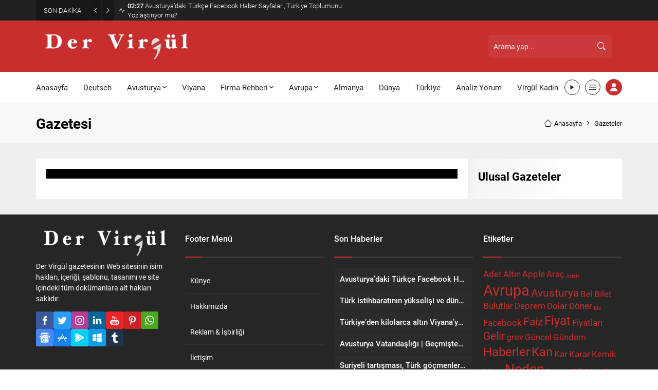

--- FILE ---
content_type: text/html; charset=utf-8
request_url: https://www.google.com/recaptcha/api2/aframe
body_size: 267
content:
<!DOCTYPE HTML><html><head><meta http-equiv="content-type" content="text/html; charset=UTF-8"></head><body><script nonce="K1OW0QaRdPUlKTbNBoJvnQ">/** Anti-fraud and anti-abuse applications only. See google.com/recaptcha */ try{var clients={'sodar':'https://pagead2.googlesyndication.com/pagead/sodar?'};window.addEventListener("message",function(a){try{if(a.source===window.parent){var b=JSON.parse(a.data);var c=clients[b['id']];if(c){var d=document.createElement('img');d.src=c+b['params']+'&rc='+(localStorage.getItem("rc::a")?sessionStorage.getItem("rc::b"):"");window.document.body.appendChild(d);sessionStorage.setItem("rc::e",parseInt(sessionStorage.getItem("rc::e")||0)+1);localStorage.setItem("rc::h",'1762470271849');}}}catch(b){}});window.parent.postMessage("_grecaptcha_ready", "*");}catch(b){}</script></body></html>

--- FILE ---
content_type: text/css
request_url: https://www.dervirgul.com/wp-content/themes/haber/style.css?ver=1669667326
body_size: 15357
content:
/*
Theme Name: Haberscript.com Wp Haber Teması
Theme URI: https://haberscript.com/
Description: https://haberscript.com/
Author URI: https://haberscript.com
Author: Haberscript
Requires PHP: 7.4
Version: 1.0
License: Haberscript Wordpress Haber Teması İstanbul 3.Noterliği tarafından Haberscript Tasarım adına tescillenmiş olup, ilgili dijital ürünün kopyalanması, lisanssız kullanılması ve dağıtılması halinde hakkınızda yasal işlem başlatılacaktır.
License URI: https://Haberscript.com

NOT: Tema güncellemelerinin sağlıklı yapılabilmesi için üstteki alanlarda düzenleme yapmamalısınız.
*/

/* Haberscript RESET  */

	* {
		outline:0;
		margin:0;
		padding:0;
		vertical-align: bottom;
		box-sizing:border-box;
		-moz-box-sizing:border-box;
	}

	ol {
		list-style-position:inside;
	}

	ul {
		list-style:none;
		list-style-position:outside;
	}

	blockquote {
		padding-left: 15px;
		border-left: 3px solid #d8d8d8;
	}

	.wp-block-pullquote blockquote {
		padding-left: 0;
		border-left: 0;
	}

	a {
		text-decoration: none;
		transition: color .3s;
	}

	a:hover {
		color: #222;
	}

	a img {
		border:none;
	}

	img {
		max-width: 100%;
		height: auto;
	}

	body {
		font-size: 14px;
		color: #000;
		background: #fff;
	}

	h1 {
		font-size: 30px;
	}

	h2 {
		font-size: 26px;
	}

	h3 {
		font-size: 22px;
	}

	h4 {
		font-size: 20px;
	}

	h5 {
		font-size: 18px;
	}

	h6 {
		font-size: 16px;
	}

	input, select, textarea {
		font:13px "Barlow",sans-serif;
	}

	iframe {
		max-width: 100%;
	}

/* GENERAL CLASSES */

	.safiricon {
		display: block;
		margin-right: 5px;
	}

	.themeicon {
		display: block;
	}

	.safiricon svg, .themeicon svg {
		fill: currentColor;
		display: block;
		width: 16px;
		height: 16px;
		margin: auto;
	}

	.safir-logo {
		font-weight: bold;
		line-height: 1;
		color: #fff;
	}
	
	.safir-logo:hover {
		color: #ddd;
	}
	
	.safir-logo img {
		width: auto;
		height: inherit;
	}

	.safirBox {
		position: relative;
	}

	.safirBox.margintop {
		margin-top: 30px;
	}

	.contentBox {
		background: #fff;
		padding: 20px;
	}

	.pageContent {
		margin: 30px 0;
	}

	.safirReklam {
		border-radius: 1px; 
		font-size: 16px; 
		padding: 50px 10px; 
		background: #fff; 
		text-shadow: 1px 1px 1px #fff; 
		color: #545454; 
		display: flex;
		align-items: center;
		justify-content: center;
		font-weight: 500;
	}
	
	.safirReklam.narrow {
		padding: 20px 10px; 
	}

	.postAd, .postAd .safirReklam {
		height: 100%;
	}
	
	#single .safirReklam, body.attachment .safirReklam {
		background: #f0f0f0; 
	}
	
	.safirVideoWrapper {
		padding-bottom: 52.25%;
		margin-bottom: 10px;
		position: relative;
		padding-top: 25px;
		height: 0;
	}

	.safirVideoWrapper iframe, .safirVideoWrapper embed, .safirVideoWrapper object {
		position: absolute;
		top: 0;
		left: 0;
		width: 100%;
		height: 100%;
		border: 0;
	}

	.post-container .post .postthumb {
		overflow: hidden;
	}

	.shiftTop {
		margin-top: 20px;
	}

	.shiftBottom {
		margin-bottom: 20px;
	}

	.nomargin {
		margin: 0 !important;
	}

	.mainHeading {
		padding-bottom: 18px;
		margin-bottom: 20px;
		display: flex;
		align-items: center;
		border-bottom: 2px solid #e5e5e5;
		position: relative;
	}

	.mainHeading:before {
		content: "";
		display: block;
		width: 34px;
		height: 2px;
		position: absolute;
		left: 0;
		bottom: -2px;
	}

	.mainHeading > .safiricon, .mainHeading > .themeicon {
		position: relative;
		margin-right: 10px;
		border-radius: 3px;
		color: #fff;
	}
	
	.mainHeading > .safiricon svg, .mainHeading > .themeicon svg {
		width: 20px;
		height: 20px;
		margin: 7px;
	}
	
	.mainHeading .title {
		padding: 7px 0;
		line-height: 20px;
		font-weight: 500;
		font-size: 16px;
	}

	.mainHeading .title > * {
		font-weight: 500;
		font-size: 16px;
		line-height: 20px;
	}

	.mainHeading .allLink {
		margin-left: auto;
		line-height: 20px;
		color: #969AA9;
		font-size: 13px;
		text-align: right;
	}

	.mainHeading .allLink:hover {
		color: #909090;
	}

	.pageHeading {
		background: #f9f9f9;
	}
	
	.pageHeading .innerContainer {
		display: flex;
		flex-wrap: wrap;
		justify-content: space-between;
		align-items: center;
		padding-top: 20px;
		padding-bottom: 15px;
	}
	
	.pageHeading .title {
		font-size: 28px;
		color: #000;
		font-weight: 600;
		margin-bottom: 5px;
	}
	
	.pageHeading + #main {
		padding-top: 30px;
	}
	
	.archiveDesc {
		font-size: 16px;
		line-height: 1.65;
		margin-top: 15px;
	}

	.archiveDesc + #main {
		margin-top: 15px;
	}

	.reading {
		font-size: 16px;
		line-height: 1.65;
	}

	.reading p, .reading li {
		margin-bottom: 10px;
	}

	.reading ul, .reading ol {
		list-style-position: inside;
	}

	.reading ul {
		list-style-type: disc;
	}

	.reading ol {
		list-style-type: decimal;
	}

	.reading .ads {
		margin-bottom: 20px;
	}

	.reading h1, .reading h2, .reading h3, .reading h4, .reading h5, .reading h6 {
		margin-bottom: 10px;
		font-weight: 500;
	} 

	.reading hr {
		margin-top: 15px;
		margin-bottom: 20px;
	}

	#safirPage .reading a:hover {
		color: #222;
	}

	table {
		width: 100%;
		border-collapse: collapse;
	}

	table tr:nth-child(odd) {
		background: #fcfcfc;
	}

	table th {
		background: #eaeaea;
	}

	table td, table th {
		padding: 8px;
		border: 1px solid #e0e0e0;
	}

	.seperator {
		clear: both;
		margin: 10px -30px;
		border-top: 1px solid #ddd;
	}

	.float {
		overflow: hidden;
	}

	.bold {
		font-weight: bold;
	}

	.reading iframe, .reading embed {
		max-width:100%;
	}

	.safirthumb .center img {
		width: 100%;
	}

	@media (max-width:768px) {

		.shiftTop {
			margin-top: 10px;
		}
	
		.shiftBottom {
			margin-bottom: 10px;
		}
	
		.mainHeading {
			margin-bottom: 10px;
		}
	
		.mainHeading .inner {
			padding: 0 10px;
		}

		.pageHeading + #main {
			padding-top: 10px;
		}	

		.pageHeading .innerContainer {
			padding-top: 15px;
			padding-bottom: 10px;
		}	

		.contentBox {
			padding: 10px;
		}
			
	}

/* THUMBS */

	img.lazy {
		opacity: 0;
		transition: opacity .3s ease-in;
	}

	.safirthumb {
		position: relative;
		overflow: hidden;
		background-color: #dfdfdf;
		background-size: cover;
		background-position: 50% 50%;
		background-repeat: no-repeat;
	}	
	
	.safirthumb.nobg {
		background: transparent;
	}

	.safirthumb.square {
		padding-bottom: 100%;
	}

	.safirthumb:before {
		position: absolute;
		display: block;
		content: "";
	}

	.safirthumb .thumbnail {
		overflow: hidden;
		position: absolute;
		top: 0;
		right: 0;
		bottom: 0;
		left: 0;
	}

	.safirthumb .center {
		position: absolute;
		top: 0;
		left: 0;
		width: 100%;
		height: 100%;
		transform: translate(50%,50%);
	}

	.safirthumb .center img {
		position: absolute;
		top: 0;
		left: 0;
		transform: translate(-50%,-50%);
		width: 100%;
		height: 100%;
		object-fit: cover;
	}

	.fitImage .safirthumb .center img {
		object-fit: fill;
	}

/* SAFIR GRID */

	.safirGrid .items {
		display: grid;
		gap: 20px;
	}

	.safirGrid.col2 .items {
		grid-template-columns: repeat(auto-fill, minmax(260px, 1fr));
	}

	.safirGrid.col3 .items {
		grid-template-columns: repeat(auto-fill, minmax(220px, 1fr));
	}

	@media (max-width:768px) {

		.safirGrid .items {
			gap: 10px;
		}

		.safirGrid.col2 .items {
			grid-template-columns: 1fr 1fr;
		}

		.safirGrid.col3 .items {
			grid-template-columns: 1fr 1fr 1fr;
		}

	}

	@media (max-width:600px) {

		.safirGrid.col2 .items {
			grid-template-columns: 1fr;
		}

		.safirGrid.col3 .items {
			grid-template-columns: 1fr 1fr;
		}

	}

/* ARCHIVE LISTING */

	#archiveListing {
		margin-bottom: 0;
	}

	#archiveListing .items + .items {
		margin-top: 20px;
	}

	@media (max-width:768px) {
	
		#archiveListing .items + .items {
			margin-top: 10px;
		}

	}

/* SAFIR METAS */

	.safirMetas {
		color: #969AA9;
		font-size: 13px;
		overflow: hidden;
		display: flex;
		flex-wrap: wrap;
	}

	.safirMetas .safirCategoryMeta {
		display: flex;
		flex-wrap: wrap;
	}

	.safirCategoryMeta span:first-child {
		display: none;
	}

	.safirMetas .safirCategoryMeta a {
		padding: 0;
		margin: 0;
		color: #a2a2a2;
	}

	.safirMetas .meta {
		margin-right: 15px;
		line-height: 20px;
		font-weight: 300;
	}

	.safirMetas .meta.like .count, .safirMetas .meta.hit .count {
		opacity: 0;
	}

	.safirMetas .meta .icon {
		float: left;
	}

	.safirMetas .meta svg {
		width: 12px;
		height: 12px;
		margin: 4px 4px 4px 0;
	}

	.safirMetas a {
		color: #a2a2a2;
	}

	.safirMetas a:hover {
		color: #6e6e6e;
	}

	.safirCategoryMeta a {
		display: inline-block;
		color: #fff;
		border-radius: 3px;
		padding: 5px 10px;
		margin: 4px 4px 4px 0;
		pointer-events: all;
	}

	.safirCategoryMeta a:hover {
		color: #eee;
	}

/* ADS */

	.fixedAd {
		position: absolute;
		z-index: 10;
		display: none;
		top: 30px;
	}

	.fixedAd.fixed {
		z-index: 9999;
	}

	body.archive .fixedAd,
	body.page .fixedAd {
		top: 107px;
	}

	body.single .fixedAd {
		top: 0;
	}
	
	.fixedAd.fixed {
		position: fixed;
		top: 10px !important;
	}

	.admin-bar .fixedAd.fixed {
		top: 42px !important;
	}

	.ads {
		text-align: center;
	}

/* TOPBAR */

	#topbar {
		background: #212121;
		color: #fff;
	}
	
	#topbar .innerContainer {
		display: flex;
		align-items: center;
	}

	#topbar.nobreaking .innerContainer {
		padding: 0;
		max-width: 100%;
	}

	@media (max-width: 1140px) {
		
		#topbar .innerContainer {
			padding: 0;
		}
	
	}

	@media (max-width: 768px) {
		
		#topbar .innerContainer {
			flex-direction: column;
		}
	
	}

/* BREAKING */
	
	#breaking {
		display: flex;
		align-items: center;
		font-weight: 300;
		font-size: 13px;
		width: 55%;
		float: left;
	}
	
	#breaking .breakingTitle {
		flex-shrink: 0;
		background: rgba(0, 0, 0, 0.3);
		display: flex;
		align-items: center;
	}

	#breaking .breakingTitle .title {
		padding: 0 15px;
	}

	#breaking .breakingTitle .arrow {
		width: 24px;
		height: 40px;
		border-left: 1px solid rgba(255,255,255,0.05);
		cursor: pointer;
		display: flex;
		align-items: center;
		justify-content: center;
	}
	
	#breaking .breakingTitle .arrow svg {
		width: 10px;
		height: 10px;
		transition: color .2s;
	}
	
	#breaking .breakingTitle .arrow:hover svg {
		color: #cdcdcd;
	}
	
	#breaking .items .post:not(:first-child) {
		display: none;
	}

	#breaking .items .post {
		display: flex;
		align-items: center;
		margin-left: 10px;
	}

	#breaking .items .post svg {
		width: 12px;
		height: 12px;
		margin-right: 5px;
	}

	#breaking .items .post a {
		color: #fff;
	}

	#breaking .items .post a:hover {
		color: #ddd;
	}

	#breaking .items .post a .time {
		font-weight: 500;
	}

	@media (max-width: 768px) {
		
		#breaking {
			width: 100%;
			display: block;
		}
			
		#breaking .breakingTitle {
			float: left;
			margin-right: 10px;
		}
	
		#breaking .breakingTitle .title {
			display: none;
		}

		#breaking .breakingTitle .arrow {
			width: 34px;
		}
	
		#breaking .breakingTitle .arrow.left {
			border: 0;
		}
	
		#breaking .items {
			line-height: 20px;
			margin: 10px;
		}

		#breaking .items a {
			display: block;
			text-overflow: ellipsis;
			overflow: hidden;
			white-space: nowrap;
		}
	
	}

/* CURRENCY */

	#currency {
		height: 40px;
		width: 100%;
		float: right;
		position: relative;
	}

	#breaking + #currency {
		width: 45%;
	}

	#currency:after {
		height: 40px;
		width: 15px;
		content: "";
		position: absolute;
		top: 0;
		right: 0;
		background: linear-gradient(90deg, rgba(0,0,0,0) 0%, #212121 100%);
		z-index: 2;
	}

	#currency .owl-stage {
		margin-left: auto;
	}

	#currency .item {
		line-height: 15px;
		font-size: 12px;
		padding: 5px 15px;
		border-left: 1px solid rgba(0,0,0,0.45);
	}

	#currency .item .title {
		color: #a2a2a2;
		font-size: 11px;
		font-weight: 300;
		white-space: nowrap;
		text-overflow: ellipsis;
		overflow: hidden;
	}

	#currency .icon {
		display: inline-block;
		line-height: 1;
		margin: 2px 0;
	}

	#currency .themeicon-up {
		color: #43e195;
	}

	#currency .themeicon-down {
		color: #f42447;
	}

	#currency .themeicon-line {
		color: #cdcdcd;
	}

	#currency .icon svg {
		width: 10px;
		height: 10px;
	}

	@media (max-width: 768px) {
	
		#currency, #breaking + #currency {
			width: 100%;
			background: #2c2c2c;
		}

		#currency:after {
			display: none;
		}

		#currency .item {
			border: 0;
			padding: 5px 10px;
		}	

		#currency .owl-stage {
			margin-right: auto;
		}	

	}

/* HEADER */

	#header {
		border-bottom: 1px solid #eaeaea;
		position: relative;
		z-index: 40;
	}

	#header-cont {
		position: relative;
		z-index: 100;
	}

	#header-cont .innerContainer {
		overflow: visible;
	}

	#header-cont .innerContainer {
		display: flex;
		align-items: center;
	}

	#headerLogo {
		position: relative;
		z-index: 100;
		padding: 25px 0;
	}

	#headerLogo a {
		display: flex;
	}

	#headerLogo img {
		width: auto;
	}

	@media (max-width: 1140px) {
	
		#header {
			display: flex;
			flex-direction: column-reverse;
		}

	}

/* HEADER SEARCH */

	#headerSearch {
		position: relative;
		margin-left: auto;
	}

	#headerSearch button {
		position: absolute;
		top: 50%;
		right: 0;
		transform: translateY(-50%);
		background: none;
		border: 0;
		padding: 12px;
		color: #fff;
		cursor: pointer;
	}

	#headerSearch input {
		height: 45px;
		width: 240px;
		border-radius: 5px;
		background: none;
		background: rgba(255,255,255,0.05);
		border: 0;
		color: #fff;
		font-weight: normal;
		padding-right: 40px;
	}

	.searchTerms {
		display: none;
		position: absolute;
		z-index: 999;
		background: #fafafa;
		padding: 5px;
		width: 100%;
		left: 0;
		border: 1px solid #f3f3f3;
	}

	.searchTerms span {
		line-height: 1;
		display: block;
		float: left;
		background: #f0f0f0;
		color: #444;
		padding: 6px;
		border-radius: 4px;
		margin: 5px;
		cursor: pointer;
	}

	.searchTerms span:hover {
		color: #000;
	}

/* COVID19 */

	#headerCovid19 {
		height: 45px;
		border-radius: 5px;
		display: flex;
		margin-left: 20px;
		background: rgba(255,255,255,0.05);
		color: #fff;
		justify-content: center;
		text-align: center;
		font-size: 11px;
	}
	
	#headerCovid19 .item {
		padding: 7px 15px 8px;
		line-height: 15px;
		text-align: right;
		white-space: nowrap;
	}

	#headerCovid19 .item:not(:first-child) {
		border-left: 1px solid rgba(0,0,0,.05);
		text-align: center;
	}

	#headerCovid19 .item .title {
		font-weight: 500;
	}

	#headerCovid19 .item.icon {
		border: 0;
		padding-left: 0;
		padding-right: 10px;
	}

	#headerCovid19 .item.icon svg {
		width: 24px;
		height: 24px;
		margin: 3px;
	}

	/* Responsive */

	@media (max-width: 1140px) {

		#headerCovid19 {
			margin: 0 10px 10px;
		}

	}

	@media (max-width: 500px) {
		
		#headerCovid19 .item {
			padding: 7px 8px 8px;
		}

	}

	@media (max-width: 400px) {
		
		#headerCovid19 .item.icon {
			display: none;
		}

	}

/* HEADER AD */

	.headerAd {
		margin-left: 20px;
	}

	/* Responsive */

	@media (max-width: 1140px) {

		.headerAd {
			margin: 0 10px 10px;
		}

	}

/* WEATHER */

	#headerWeather {
		height: 45px;
		margin-left: 20px;
		position: relative;
		z-index: 40;
		background: rgba(255,255,255,0.8);
		padding: 10px 10px 9px;
		border-radius: 5px;
		color: #494949;
	}

	#headerWeather .loading {
		display: none;
		width: 100%;
		height: 45px;
		padding: 7px 0 8px;
		text-align: center;
		position: absolute;
		top: 0;
		left: 0;
	}

	#headerWeather .weatherDataWidget {
		display: none;
	}

	#headerWeather .weatherDataHeader {
		display: flex;
		align-items: center;
	}
	
	#headerWeather .data {
		position: relative;
		min-width: 120px;
		opacity: 0;
	}

	#headerWeather .degree {
		font-weight: bold;
	}

	#headerWeather .info {
		float: left;
		padding-right: 6px;
		text-align: right;
	}

	#headerWeather .info .city {
		line-height: 15px;
		white-space: nowrap;
		font-weight: 500;
		font-size: 12px;
	}

	#headerWeather .info .situation {
		font-size: 11px;
		line-height: 11px;
		white-space: nowrap;
		text-transform: capitalize;
	}

	#headerWeather .weather-icon img {
		width: 24px;
		height: 24px;
		margin-left: 10px;
		transform: scale(1.5);
	}

	#headerWeather .content {
		float: left;
	}

	#headerWeather .cityListOpen {
		float: right;
		height: 30px;
		cursor: pointer;
		padding: 10px 5px 10px 10px;
	}

	#headerWeather .cityListOpen svg {
		width: 10px;
		height: 10px;
	}

	#headerWeather .cities {
		display: none;
		position: absolute;
		text-align: left;
		width: 100%;
		left: 0;
		border: 1px solid #f3f3f3;
		border-radius: 0 0 3px 3px;
		color: #333;
		background-color: #fff;
	}

	#headerWeather .cityList {
		max-height: 280px;
		border-top: 1px solid #f3f3f3;
		overflow: scroll;
	}

	#headerWeather .cities input {
		display: block;
		width: calc(100% - 20px);
		padding: 5px;
		margin: 10px;
		background-color: #fafafa;
		border-radius: 2px;
		border: 1px solid #f3f3f3;
	}

	#headerWeather .cities span {
		display: block;
		font-size: 14px;
		font-weight: 500;
		padding: 0 10px;
		line-height: 39px;
		cursor: pointer;
		border-bottom: 1px solid #f3f3f3;
		transition: all .3s;
	}

	#headerWeather .cities span:hover {
		background: #f8f8f8;
	}

	#headerWeather .pagelink {
		display: block;
		text-align: center;
		padding: 10px;
		border-top: 1px solid #f3f3f3;
		background: #f8f8f8;
	}

	@media all and (max-width:1140px) {

		#headerWeather {
			margin: 0 10px 10px;
		}

		#headerWeather .weatherDataHeader {
			justify-content: center;
		}

		#headerWeather .content {
			width: calc(100% - 30px);
		}

		#headerWeather .info {
			display: flex;
			align-items: center;
			gap: 10px;
		}

		#headerWeather .info .city, #headerWeather .info .situation {
			font-size: 14px;
		}

		#headerWeather .data {
			margin-top: 3px;
		}


	}

/* TOPLOGIN */

	#toplogin {
		margin-left: 10px;
		position: relative;
	}

	#toplogin .membershipButton {
		color: #fff;
		display: flex;
		align-items: center;
		justify-content: center;
		margin: 14px 0;
		width: 32px;
		height: 32px;
		border-radius: 50%;
		cursor: pointer;
	}

	#toplogin .membershipButton svg {
		width: 16px;
		height: 16px;
	}

	#toplogin .button a {
		color: #fff;
		background-color: #eaae3d;
		padding: 0 15px;
	}

	#toplogin .button .userIcon svg {
		width: 14px;
		height: 14px;
		margin: 13px 4px 13px 0;
	}

	#toplogin .button .arrow svg {
		width: 8px;
		height: 8px;
		margin-left: 5px;
	}

	.loginMenu {
		display: none;
		position: absolute;
		margin-top: 1px;
		right: 0;
		background: #fff;
		box-shadow: 0px 8px 10px rgba(0,0,0,0.1), -10px 8px 15px rgba(0,0,0,0.1), 10px 8px 15px rgba(0,0,0,0.1);
		z-index: 999;
		width: 190px;
	}

	.loginMenu a {
		display: flex;
		align-items: center;
		padding: 15px;
		border-top: 1px solid #f1f1f1;
		transition: all .3s;
		line-height: 16px;
		font-weight: 500;
		font-size: 13px;
		color: #000;
	}

	.loginMenu a:hover {
		background: #fafafa;
	}

	.loginMenu a:first-child {
		border-top: 0;
	}

	.loginMenu a svg {
		width: 14px;
		height: 14px;
		margin-right: 5px;
	}

/* MENU	 */

	#mainMenu {
		position: relative;
		background: #fff;
	}

	.is-sticky #mainMenu {
		border-bottom: 1px solid #eaeaea;
	}


	#menuGroup {
		display: flex;
	}

	#menu {
		z-index: 40;
		font-size: 15px;
		width: 100%;
	}

	#menu > ul {
		display: flex;
		align-items: center;
	}

	#menu li:not(:first-child) {
		margin-left: 30px;
	}
	
	#menu a {
		display: flex;
		align-items: center;
		color: #262626;
		line-height: 60px;
		position: relative;
		transition: all .3s ease;
	}

	#menu .safiricon svg {
		width: 16px;
		height: 16px;
	}

	#menu .sub-menu {
		border-top: 1px solid #eee;
		position: absolute;
		font-weight: normal;
		font-size: 13px;
		background: #fff;
		box-shadow: 0px 8px 10px rgba(0,0,0,0.025),
		-10px 8px 15px rgba(0,0,0,0.025), 10px 8px 15px rgba(0,0,0,0.025);
		visibility: hidden;
		opacity: 0;
		z-index: -1;
		transform: translateY(20px);
		transition: all 0.3s ease-in-out 0s, visibility 0s linear 0.3s, z-index 0s linear 0.01s;
	}

	#menu li:hover > .sub-menu {
		visibility: visible;
		opacity: 1;
		z-index: 1;
		transform: translateY(0%);
		transition-delay: 0s, 0s, 0.3s;
	}

	#menu > ul > .metinsiz > .sub-menu {
		right: 0;
	}

	#menu .sub-menu .sub-menu {
		left: 100%;
		top: -1px;
	}

	#menu .sub-menu li {
		float:none;
		margin: 0;
		background: none;
		position: relative;
		display: block;
		line-height:40px;
		height: 40px;
		padding: 0;
		border-top: 1px solid #eee;
	}

	#menu .sub-menu li:first-child {
		border-top: 0;
	}

	#menu .sub-menu a {
		width: auto;
		min-width: 200px;
		text-align: left;
		line-height: 40px;
		height: inherit;
		margin:0;
		border-bottom: 0;
		padding:0 15px;
		text-shadow: none;
		white-space: nowrap;
	}

	#menu .sub-menu a:hover {
		background: rgba(0,0,0,0.02);
	}

	#menu .submenuarrow {
		margin-left: 3px;
	}

	#menu .submenuarrow svg {
		width: 8px;
		height: 8px;
	}

	#menu .sub-menu .submenuarrow {
		margin-left: auto;
		transform: rotate(-90deg);
	}

	#menu > ul > li.sag {
		margin-left: auto;
	}

	#menu > ul > li.metinsiz + .metinsiz {
		margin-left: 10px;
	}

	#menu > ul > .metinsiz > a {
		width: 30px;
		height: 30px;
		margin: 15px 0;
		border: 1px solid #262626;
		border-radius: 50%;
		display: flex;
		align-items: center;
		justify-content: center;
	}

	#menu > ul > .metinsiz > a >.text, #menu > ul > .metinsiz > a >.submenuarrow {
		display: none;
	}

	#menu > ul > .metinsiz > a >.safiricon {
		margin-right: 0;
	}

	#menu > ul > .metinsiz > a >.safiricon svg {
		width: 14px;
	}

	#menu li.metinsiz.menu-item-home:first-child {
		margin-left: 0;
	}	
	
	#menu .metinsiz.menu-item-home > a {
		border: 0;
		width: 18px;
		height: 18px;
	}

	#menu .metinsiz.menu-item-home > a >.safiricon svg {
		width: 20px;
		height: 20px;
	}

	/* Responsive */

	@media (max-width:1140px) {

		#mainMenu {
			display: none;
		}

	}

/* WIDE MENU */

	#menu > ul > .genis > .sub-menu {
		width: 100%;
		max-height: calc(100vh - 60px);
		overflow-y: scroll;
		left: 0;
		right: 0;
		background: #424242;
		padding: 40px 0;
		transform: none;
		transition: all 0.35s ease-in-out;	
	}

	#menu > ul > .genis > .sub-menu .innerContainer {
		display: flex;
		flex-wrap: wrap;
	}
	
	#menu > ul > .genis > .sub-menu .innerContainer li {
		min-width: 20%;
	}
	
	#menu > ul > .genis > .sub-menu .submenuarrow {
		display: none;
	}
	
	#menu > ul > .genis > .sub-menu .sub-menu {
		opacity: 1;
		z-index: 1;
		visibility: hidden;
		transform: none;
		position: relative;
		left: 0;
		border: 0;
		background: none;
		box-shadow: none;
		transition: none;
	}

	#menu > ul > .genis .innerContainer > li.metinsiz.menu-item-has-children:nth-child(n + 6) {
		margin-top: 40px;
	}

	#menu > ul > .genis:hover > .sub-menu .sub-menu {
		visibility: visible;
		transition-delay: 0s;
	}

	#menu > ul > .genis > .sub-menu .sub-menu .sub-menu {
		margin-left: 20px;
	}

	#menu > ul > .genis .innerContainer > li > .sub-menu > .menu-item-has-children > a {
		font-size: 15px;
		font-weight: 500;
		color: #adadad;
	}

	#menu > ul > .genis > .sub-menu li {
		border: 0;
		height: auto;
	}

	#menu > ul > .genis > .sub-menu a {
		color: #fff;
		padding: 0;
		min-width: 0;
		font-size: 15px;
	}
	
	#menu > ul > .genis > .sub-menu a:hover {
		color: #adadad;
		background: none;
	}
	
	#menu > ul > .genis > .sub-menu li.menu-item-has-children > a {
		font-weight: 600;
		font-size: 17px;
		color: #adadad;
	}

/* WIDE SLIDER */

	#slider {
		padding-top: 5px;
		overflow: hidden;
		background: #f3f3f3;
	}

	#slider .post-container {
		padding: 0 2px 0 3px;
		width: 382px;
	}
	
	#slider .post {
		position: relative;
	}

	#slider .post .postthumb {
		overflow: hidden;
	}

	#slider .post .safirthumb {
		transition: all .4s;
	}

	#slider .post:hover .safirthumb {
		transform: scale(1.1);
	}

	#slider .post .postthumb a {
		display: block;
		height: 100%;
	}

	#slider .post img {
		width: 100%;
	}

	#slider .postthumb a:after {
		position: absolute;
		width: 100%;
		height: 100%;
		left: 0;
		bottom: 0;
		content: "";
		background: -moz-linear-gradient(top,rgba(0,0,0,0) 0,rgba(0,0,0,.90) 100%);
		background: -webkit-linear-gradient(top,rgba(0,0,0,0) 0,rgba(0,0,0,.90) 100%);
		background: -o-linear-gradient(top,rgba(0,0,0,0) 0,rgba(0,0,0,.90) 100%);
		background: linear-gradient(to bottom,rgba(0,0,0,0) 0,rgba(0,0,0,.90) 100%);
	}

	#slider .post .detail {
		position: absolute;
		bottom: 0;
		left: 0;
		width: 100%;
		padding: 20px;
		pointer-events: none;
	}

	#slider.withMetas .post .detail {
		bottom: -40px;
		transition: all .3s;
	}

	#slider.withMetas .post:hover .detail {
		bottom: 0;
	}

	#slider .post .detail a {
		pointer-events: all;
	}

	#slider .post .safirCategoryMeta {
		transition: all .3s;
		margin-bottom: 5px;
		opacity: 0;
	}

	#slider .post:hover .safirCategoryMeta {
		opacity: 1;
	}

	#slider .post .safirCategoryMeta a {
		pointer-events: all;
	}

	#slider .post .title a {
		display: inline-block;
		color: #fff;
		font-size: 18px;
		font-weight: 500;
		margin-bottom: 15px;
	}

	#slider .owl-carousel {
		position: relative;
	}
	
	#slider .owl-nav button {
		transition: all .3s;
		opacity: 0;
		color: #292929;
	}

	#slider .owl-nav button:hover {
		color: #333;
	}

	#slider:hover .owl-nav button {
		opacity: 1;
	}

	@media (min-width: 1140px) {

		#slider {
			min-height: 222px;
		}

	}

	@media (max-width: 800px) {
		
		#slider {
			padding: 10px 10px 0;
		}

		#slider .post-container {
			padding: 0;
			width: 100%;
		}
	
		#slider .owl-nav button, #slider:hover .owl-nav button {
			opacity: 0.7;
		}

		#slider .post:hover .safirthumb {
			transform: none;
		}	

		#slider.withMetas .post .detail {
			bottom: 0;
			padding: 10px;
		}	
	
		#slider.withMetas .post .title a {
			margin-bottom: 5px;
		}	
	
		#slider .post .safirCategoryMeta {
			opacity: 1;
		}
	
	}

/* DESIGN */

	#safirPage {
		position: relative;
		overflow-x: hidden;
		background: #efefef;
	}

	.innerContainer {
		max-width: 1160px;
		padding: 0 10px;
		margin-left: auto;
		margin-right: auto;
	}

	.innerContainer.main {
		display: flex;
	}

	#wrapper {
		position: relative;
	}

	.homeWidgetContainer {
		clear: both;
		padding-top: 30px;
	}

	.homeWidgetContainer.double .innerContainer {
		display: flex;
	}

	.home .homeWidgetContainer.wide {
		overflow: hidden;
		background: #f9f9f9;
	}

	.homeWidgetContainer:before, .homeWidgetContainer:after {
		clear: both;
		display: block;
		content: "";
	}

	.homeWidgetContainer:first-child {
		margin-top: 0;
	}

	.homeWidgetContainer.double {
		clear: both;
	}

	.homeWidgetContainer .leftContainer {
		width: 71.0526315789474%;
		position: relative;
	}

	.page-template-page-membership #content, .page-template-page-full #content {
		width: 100%;
	}

	.homeWidgetContainer .rightContainer {
		width: 26.3157894736842%;
		margin-left: auto;
	}

	#content {
		min-width: 71.0526315789474%;
		flex-grow: 1;
	}

	#aside {
		width: 26.3157894736842%;
		margin-left: 30px;
		flex-shrink: 0;
	}

	#content, #aside {
		margin-bottom: 30px;
	}
	
	#content .safirWidget:last-child {
		margin-bottom: 0;
	}

	@media (max-width:768px) {

		.homeWidgetContainer {
			padding-top: 0;
		}

		#content, #aside {
			margin-bottom: 0;
		}

		.innerContainer {
			padding: 0 10px;
		}

		.innerContainer.main {
			flex-direction: column;
			padding-bottom: 10px;
		}

		#aside {
			margin-left: 0;
			width: 100%;
		}

		.homeWidgetContainer.double .innerContainer {
			display: block;
		}
		
		.homeWidgetContainer .leftContainer, .homeWidgetContainer .rightContainer {
			width: 100%;
		}

		#aside, .homeWidgetContainer .rightContainer {
			margin-top: 10px;
		}

	}

/* WIDGETS */

	.homeWidget, .sidebarWidget, .wideWidget {
		margin-bottom: 30px;
	}

	#aside .sidebarWidget:last-child {
		margin-bottom: 0;
	}

	.safirWidget .title a {
		color: #000;
	}

	.adsWidget {
		text-align: center;
		background: #fafafa;
	}

	#footer .adsWidget {
		background: none;
	}

	#single .adsWidget {
		background: #ededed;
	}

	.nativeWidget ul {
		background: #fff;
	}

	#footer .nativeWidget ul {
		background: none;
	}

	.nativeWidget ul > li > a {
		border-top: 1px solid #f7f7f7;
		padding: 15px 10px;
		display: block;
	}

	.nativeWidget ul.menu > li .sub-menu a {
		padding-left: 20px;
	}

	.nativeWidget ul.menu > li .sub-menu .sub-menu a {
		padding-left: 40px;
	}

	.nativeWidget ul > li:first-child > a {
		border-top: 0;
	}

	#footer .nativeWidget li > a {
		border-color: rgba(255, 255, 255, 0.05);
		color: #fff;
	}

	#footer .nativeWidget li > a:hover {
		color: #ddd;
	}

	.nativeWidget .wp-block-search__inside-wrapper, #searchform > div {
		display: flex;
		align-items: center;
	}

	.nativeWidget .wp-block-search__label {
		display: none;
	}

	.nativeWidget .wp-block-search__inside-wrapper input[type=submit] {
		margin-left: 10px;
		padding: 16px;
	}

	.homeWidget .post .title a, .wideWidget .post .title a, .sidebarWidget .post .title a {
		display: block;
	}

	.safirWidget .post .title a {
		color: #000;
	}

	#footer .safirWidget .post .title a {
		color: #fff;
	}

	.safirWidget .post .summary {
		color: #666;
	}

	@media (max-width:768px) {

		.homeWidget, .sidebarWidget, .wideWidget {
			margin-top: 10px;
		}

	}

/* SLIDER WIDGET */

	.sliderWidget {
		overflow: hidden;
		position: relative;
	}

	.sliderWidget .item.ads, .wideSlider .item.ads {
		background: #f1f1f1;
	}

	.sliderWidget .item.ads .safirthumb .ads, .wideSlider .item.ads  .safirthumb .ads {
		position: absolute;
		top: 0;
		left: 0;
		width: 100%;
		height: 100%;
		text-align: center;
		display: flex;
		align-items: center;
		justify-content: center;
	}

	.sliderWidget .item.ads .safirthumb .ads img, .wideSlider .item.ads .safirthumb .ads img {
		transform: none;
		width: auto;
		height: auto;
		top: auto;
		left: auto;
		position: relative;
	}

	.wideSlider .owl-carousel .owl-dot.ads a:hover, .wideSlider .owl-carousel .owl-dot.ads.active a {
		color: #fff !important;
	}

	.sliderWidget .post {
		position: relative;
		overflow: hidden;
	}

	.sliderWidget .post .postthumb {
		position: relative;
	}

	.sliderWidget .post .postthumb a {
		display: block;
	}

	.sliderWidget.showShadow .postthumb a:after {
		position: absolute;
		width: 100%;
		height: 60%;
		left: 0;
		bottom: 0;
		content: "";
		background: -moz-linear-gradient(top,rgba(0,0,0,0) 0,rgba(0,0,0,.90) 100%);
		background: -webkit-gradient(linear,left top,left  bottom, color-stop(0,rgba(0,0,0,0)),color-stop(100%,rgba(0,0,0,.90)));
		background: -webkit-linear-gradient(top,rgba(0,0,0,0) 0,rgba(0,0,0,.90) 100%);
		background: -o-linear-gradient(top,rgba(0,0,0,0) 0,rgba(0,0,0,.90) 100%);
		background: linear-gradient(to bottom,rgba(0,0,0,0) 0,rgba(0,0,0,.90) 100%);
	}

	.sliderWidget.showShadow .noShadow .postthumb a:after {
		display: none;
	}

	.sliderWidget .post .detail {
		position: absolute;
		bottom: 0;
		left: 0;
		width: 100%;
		padding: 25px;
		pointer-events: none;
	}

	.sliderWidget .post .title {
		text-shadow: 1px 1px 3px rgba(0,0,0,.2);
		z-index: 1;
		position: relative;
		display: inline-block;
		color: #fff;
		max-width: 90%;
	}

	.sliderWidget .post .title a {
		color: #fff;
		position: relative;
		z-index: 2;
	}

	.sliderWidget .post .title a > * {
		font-size: 26px;
		font-weight: 500;
	}

	.sliderWidget .post:hover .title a {
		color: #eee !important;
	}

	.sliderWidget .safirCategoryMeta {
		margin-bottom: 10px;
	}

	.sliderWidget .safirCategoryMeta span {
		display: none;
	}

	.sliderWidget .safirMetas {
		margin-top: 10px;
	}

	.sliderWidget .safirMetas a {
		pointer-events: all;
	}

	.sliderWidget .owl-nav button {
		top: calc(50% - 30px);
	}

	.sliderWidget .owl-dots {
		display: flex !important;
		border-bottom: 2px solid;
		justify-content: center;
		background: #fff;
		padding: 10px;
		gap: 10px;
	}

	.sliderWidget .owl-carousel button.owl-dot {
		text-align: center;
		width: 100%;
		font-weight: 500;
		position: relative;
		font-size: 15px;
		background: #dfdfdf;
		border-radius: 3px;
		transition: all .1s;
	}
	
	.sliderWidget .owl-carousel button.owl-dot a {
		line-height: 38px;
		display: block;
		color: #000;
		position: relative;
	}

	.sliderWidget .owl-carousel button.owl-dot.active a {
		color: #fff !important;
	}

	/* Sidebars */

	.sliderWidget.sidebarWidget .post .detail {
		padding: 15px;
	}

	.sliderWidget.sidebarWidget .post .title a > * {
		font-size: 16px;
	}

	.sliderWidget.sidebarWidget .post .safirMetas {
		margin-top: 5px;
	}

	/* Responsive */

	@media (max-width:768px) {

		.sliderWidget.safirWidget .post .detail {
			padding: 10px;
		}
	
		.sliderWidget.safirWidget .post .title a > * {
			font-size: 15px;
		}
	
		.sliderWidget.safirWidget .post .safirMetas {
			margin-top: 5px;
		}

		.sliderWidget .owl-dots {
			padding: 5px;
			gap: 5px;
		}
	
		.sliderWidget .owl-carousel button.owl-dot {
			font-size: 11px;
			border-radius: 2px;
		}	
		
		.sliderWidget .owl-carousel button.owl-dot a {
			line-height: 28px;
		}	
		
	}

/* PAPERS WIDGET */

	.papersWidget img {
		height: 200px;
		object-fit: cover;
		object-position: top;
	}

/* LISTING WIDGET */

	.listingWidget .items {
		counter-reset: listing;
		gap: 0;
	}

	.listingWidget .items .post-container {
		padding: 1px;
	}

	.listingWidget .post {
		background: #fff;
		position: relative;
		padding: 10px;
		height: 100%;
	}	

	.listingWidget .post .title a {
		display: flex;
		align-items: center;
	}

	.listingWidget .post .title a > * {
		overflow: hidden;
		white-space: nowrap;
		text-overflow: ellipsis;
		font-weight: 500;
		font-size: 15px;
	}

	.listingWidget.ordered .post .title a:before {
		counter-increment: listing;                 
		content: counter(listing);
		border-radius: 5px;
		color: #fff;
		display: flex;
		flex-basis: 26px;
		flex-shrink: 0;
		height: 26px;
		align-items: center;
		justify-content: center;
		font-size: 13px;
		margin-right: 5px;
	}

	/* Sidebars */

	.listingWidget.wideWidget .post {
		border-color: #e8e8e8;
	}	

	#footer .listingWidget .post {
		background: rgba(255, 255, 255, 0.025);
	}	

	/* Responsive */

	@media (max-width: 768px) {

		.listingWidget.safirWidget .post {
			padding-bottom: 10px;
		}
		
		.listingWidget.safirWidget .post:before {
			top: -5px;
			left: -5px;
		}
		
		.listingWidget.safirWidget .post .postthumb {
			flex-basis: 60px;
		}
		
		.listingWidget.safirWidget .post .detail {
			padding-left: 10px;
		}
		
		.listingWidget.safirWidget .post .safirMetas {
			margin-top: 5px;
		}
	
	}

/* ADVANCED POSTS WIDGET - 1 */

	.advancedPostsWidget1 .post {
		background: #fff;
		height: 100%;
	}

	.advancedPostsWidget1 .post .postthumb {
		position: relative;
	}

	.advancedPostsWidget1 .post .detail {
		padding: 15px;
	}

	.advancedPostsWidget1 .post .inner {
		line-height: 20px;
		overflow: hidden;
	}

	.advancedPostsWidget1 .post .title a > * {
		font-weight: bold;
		font-size: 15px;
	}

	.advancedPostsWidget1 .post .summary {
		margin-top: 5px;
	}

	.advancedPostsWidget1 .post .safirMetas {
		margin-top: 10px;
	}

	.advancedPostsWidget1 .safirCategoryMeta {
		position: absolute;
		bottom: 0;
		left: 15px;
		font-size: 11px;
	}

	.advancedPostsWidget1 .safirCategoryMeta a {
		border-radius: 2px 2px 0 0;
		border: 1px solid #fff;
		border-bottom: 0;
		text-transform: uppercase;
		margin: 4px 4px 0 0;
	}

	.advancedPostsWidget1 .safirCategoryMeta span {
		display: none;
	}

	/* Featured */

	.advancedPostsWidget1 .featured .post {
		position: relative;
	}

	.advancedPostsWidget1 .featured .post .postthumb {
		height: 100%;
	}

	.advancedPostsWidget1 .featured .postthumb > a:after {
		position: absolute;
		width: 100%;
		height: 80%;
		left: 0;
		bottom: 0;
		content: "";
		background: -moz-linear-gradient(top, rgba(0, 0, 0, 0) 0%, rgba(0,0,0,0.9) 100%);
		background: -webkit-linear-gradient(top, rgba(0, 0, 0, 0) 0%,rgba(0,0,0,0.9) 100%);
		background: linear-gradient(to bottom, rgba(0, 0, 0, 0) 0%,rgba(0,0,0,0.9) 100%);
	}

	.advancedPostsWidget1 .featured .post .safirthumb {
		height: 100%;
		padding-bottom: 0;
	}

	.advancedPostsWidget1 .featured .post .detail {
		position: absolute;
		bottom: 0;
		left: 0;
		display: flex;
    	flex-direction: column-reverse;
	}

	.advancedPostsWidget1 .featured .post .safirMetas {
		margin-bottom: 5px;
		margin-top: 0;
	}

	.advancedPostsWidget1 .featured .post .detail .summary {
		display: none;
	}

	.advancedPostsWidget1 .featured .post .title a > * {
		color: #fff;
	}
	
	.advancedPostsWidget1 .featured .post .title a:hover > * {
		color: #dedede;
	}

	.advancedPostsWidget1 .featured .safirCategoryMeta {
		top: 15px;
		left: 15px;
		bottom: auto;
	}

	.advancedPostsWidget1 .featured .safirCategoryMeta a {
		border-radius: 2px;
		border-bottom: 1px solid #fff;
		margin: 0 4px 4px 0;
	}

	/* Sidebars */

	#footer .advancedPostsWidget1 .post-container .post {
		background: rgba(255, 255, 255, 0.025);
	}
	
/* ADVANCED POSTS WIDGET - 2 */

	.advancedPostsWidget2 .post-container .post {
		background: #fff;
		display: flex;
		align-items: center;
		height: 100%;
	}

	.advancedPostsWidget2 .postthumb {
		width: 100px;
		flex-shrink: 0;
	}

	.advancedPostsWidget2 .safirthumb {
		padding-bottom: 100%;
	}

	.advancedPostsWidget2 .post .title a > * {
		font-size: 15px;
		font-weight: 600;
	}

	.advancedPostsWidget2 .inner {
		line-height: 20px;
		overflow: hidden;
	}

	.advancedPostsWidget2 .detail {
		padding: 15px;
	}

	.advancedPostsWidget2 .safirMetas {
		margin-top: 10px;
	}

	/* Sidebars */

	#footer .advancedPostsWidget2 .post-container .post {
		background: rgba(255, 255, 255, 0.025);
	}

/* ADVANCED POSTS WIDGET - 3 */

	.advancedPostsWidget3 .post-container .post {
		position: relative;
	}

	.advancedPostsWidget3 .post .title {
		text-shadow: 1px 1px 3px rgba(0,0,0,.2);
		z-index: 1;
		position: relative;
	}

	.advancedPostsWidget3 .post .title a > * {
		font-size: 15px;
		font-weight: 600;
	}

	.advancedPostsWidget3.safirBox .post .title a {
		color: #fff;
	}
	
	body .advancedPostsWidget3.safirBox .post .title a:hover {
		color: #ddd;
	}

	.advancedPostsWidget3 .post .postthumb {
		position: relative;
	}

	.advancedPostsWidget3 .post .postthumb a {
		display: block;
		height: 100%;
	}

	.advancedPostsWidget3 .postthumb a:after {
		position: absolute;
		width: 100%;
		height: 80%;
		left: 0;
		bottom: 0;
		content: "";
		background: -moz-linear-gradient(top, rgba(0, 0, 0, 0) 0%, rgba(0,0,0,0.9) 100%);
		background: -webkit-linear-gradient(top, rgba(0, 0, 0, 0) 0%,rgba(0,0,0,0.9) 100%);
		background: linear-gradient(to bottom, rgba(0, 0, 0, 0) 0%,rgba(0,0,0,0.9) 100%);
	}

	.advancedPostsWidget3 .post .detail {
		position: absolute;
		bottom: 0;
		left: 0;
		width: 100%;
		padding: 10px;
		pointer-events: none;
	}

	.advancedPostsWidget3 .post .detail a {
		pointer-events: all;
	}

	.advancedPostsWidget3 .safirMetas {
		margin-top: 5px;
	}

/* ADVANCED POSTS WIDGET - 4 */

	.advancedPostsWidget4 .items {
		overflow: hidden;
		margin: -10px;
	}

	.advancedPostsWidget4 .widgetItem {
		float: left;
		width: 50%;
		padding: 10px;
	}

	.advancedPostsWidget4 .post-container .post {
		background: #fff;
		display: flex;
		align-items: center;
		height: 100%;
	}

	.advancedPostsWidget4 .postthumb {
		width: 100px;
		flex-shrink: 0;
	}

	.advancedPostsWidget4 .safirthumb {
		padding-bottom: 100%;
	}

	.advancedPostsWidget4 .post .title a > * {
		font-size: 15px;
		font-weight: 600;
	}

	.advancedPostsWidget4 .inner {
		line-height: 20px;
		overflow: hidden;
	}

	.advancedPostsWidget4 .detail {
		padding: 15px;
	}

	.advancedPostsWidget4 .safirMetas {
		margin-top: 10px;
	}

	.advancedPostsWidget4 .big .post {
		display: block;
		position: relative;
	}

	.advancedPostsWidget4 .big .postthumb {
		width: 100%;
	}

	.advancedPostsWidget4 .big .safirthumb {
		padding-bottom: 0;
	}

	.advancedPostsWidget4 .big .safirthumb img {
		height: 340px;
	}

	.advancedPostsWidget4 .big .safirthumb .thumbnail {
		position: relative;
	}

	.advancedPostsWidget4 .big .safirthumb .center, .advancedPostsWidget4 .big .safirthumb img {
		position: relative;
		transform: none;
	}

	.advancedPostsWidget4 .big .postthumb a:before {
		content: "";
		display: block;
		position: absolute;
		bottom: 0;
		left: 0;
		right: 0;
		height: 70%;
		z-index: 1;
		opacity: .9;
	}

	.advancedPostsWidget4 .big .detail {
		position: absolute;
		bottom: 0;
		left: 0;
		right: 0;
		z-index: 2;
		padding-bottom: 45px;
	}

	.advancedPostsWidget4 .big .post .title a > * {
		color: #fff;
		font-weight: bold;
		font-size: 22px;
		line-height: 1.2;
		text-shadow: 0 0 2px rgba(0, 0, 0, .175);
	}

	.advancedPostsWidget4 .big .post .title a:hover > * {
		color: #ededed;
	}

	.advancedPostsWidget4 .big .safirMetas, .advancedPostsWidget4 .big .safirMetas a {
		color: #ddd;
	}

	.advancedPostsWidget4 .slider .owl-dots {
		position: absolute;
		bottom: 15px;
		left: 15px;
	}

	.advancedPostsWidget4 .slider .owl-dot {
		width: 15px;
		height: 15px;
		border-radius: 50%;
		border: 1px solid #fff;
		margin-right: 5px;
	}

	.advancedPostsWidget4 .slider .owl-dot:before {
		content: "";
		display: block;
		width: 7px;
		height: 7px;
		margin: 3px;
		background: #fff;
		border-radius: 50%;
		opacity: 0;
		transition: opacity .2s ease-in;
	}

	.advancedPostsWidget4 .slider .owl-dot.active:before {
		opacity: 1;
	}

	/* Sidebars */

	.advancedPostsWidget4.wideWidget .widgetItem {
		width: 33.3333333333333%;
	}

	.advancedPostsWidget4.sidebarWidget .widgetItem {
		width: 100%;
	}

	#footer .advancedPostsWidget4 .post-container .post {
		background: rgba(255, 255, 255, 0.025);
	}
	
	/* Responsive */

	@media (max-width: 768px) {
		
		.advancedPostsWidget4.safirWidget .items {
			margin: -5px;
		}
	
		.advancedPostsWidget4.safirWidget .widgetItem {
			width: 50%;
			padding: 5px;
		}

		.advancedPostsWidget4.safirWidget .big .safirthumb img {
			height: 320px;
		}
	
	}

	@media (max-width: 600px) {
		
		.advancedPostsWidget4.safirWidget .widgetItem {
			width: 100%;
		}

		.advancedPostsWidget4.safirWidget .big .safirthumb img {
			height: 340px;
		}
	
	}

/* CURRENCY WIDGET */

	.currencyWidget .widgetContent {
		background: #fff;
	}

	.currencyWidget .item {
		display: flex;
		align-items: center;
		padding: 10px;
		border-top: 1px solid #ededed;
	}

	.currencyWidget .item:first-child {
		border-top: 0;
	}

	.currencyWidget .item .currency-icon {
		margin-right: 10px;
	}
	
	.currencyWidget .item .currency-icon svg {
		width: 20px; 
		height: 20px; 
	}

	.currencyWidget .item .title {
		font-weight: 600;
	}

	.currencyWidget .item .price {
		margin-left: auto;
	}

	.currencyWidget .item .change {
		margin-left: 10px;
		padding: 5px;
		color: #fff;
		background: #4ede40;
		font-size: 12px;
		text-align: center;
		width: 40px;
	}

	.currencyWidget .item .change.down {
		background: #f42447;
	}

	.currencyWidget a.detailed {
		color: #fff;
		text-align: center;
		display: block;
		padding: 10px;
		line-height: 20px;
	}

	/* Sidebars */

	#footer .currencyWidget .widgetContent {
		background: none;
	}

	#footer .currencyWidget .item {
		padding-left: 0;
		padding-right: 0;
		border-color: rgba(255, 255, 255, 0.05);
	}

/* TABBED WIDGET */

	.tabbedWidget .tabheading {
		position: relative;
		margin-bottom: 20px;
	}

	.tabbedWidget .tabheading:before {
		position: absolute;
		display: block;
		content: "";
		bottom: 0;
		left: 0;
		right: 0;
		height: 2px;
		background: #e5e5e5;
		z-index: 0;
	}

	.tabbedWidget .tabheading a {
		display: block;
		transition: all .1s;
		color: #000;
		line-height: 20px;
		font-size: 15px;
		font-weight: 500;
		position: relative;
		padding: 17px;
		text-align: center;
	}

	.tabbedWidget .tabheading a:not(:first-child) {
		display: none;
	}

	.tabbedWidget .tabheading a:before {
		display: none;
		content: "";
		position: absolute;
		height: 2px;
		bottom: 0;
		left: 0;
		right: 0;
		z-index: 2;
	}

	.tabbedWidget .tabheading a.active:before {
		display: block;
	}

	.tabbedWidget .tab {
		display: none;
		overflow: hidden;
	}

	.tabbedWidget .tab:first-child {
		display: block;
	}

	.tabbedWidget .items {
		margin: -10px;
		overflow: hidden;
	}

	.tabbedWidget .post-container {
		float: left;
		padding: 10px;
		width: 50%;
	}

	.tabbedWidget .post .detail {
		line-height: 20px;
	}

	.tabbedWidget .post .title a > * {
		font-weight: 600;
		font-size: 20px;
	}

	.tabbedWidget .post .summary {
		color: #666;
		margin-top: 10px;
	}

	.tabbedWidget .post .safirMetas {
		margin-top: 10px;
	}

	.tabbedWidget .big .safirthumb {
		padding: 0;
		height: 220px;
	}

	.tabbedWidget .big .detail {
		background: #fff;
		padding: 20px;
	}

	.tabbedWidget .big .detail .inner {
		height: 170px;
		overflow: hidden;
	}

	.tabbedWidget .small .post {
		background: #fff;
		display: flex;
		align-items: center;
		height: 100%;
	}

	.tabbedWidget .small .postthumb {
		width: 100px;
		flex-shrink: 0;
	}

	.tabbedWidget .small .safirthumb {
		padding-bottom: 100%;
	}

	.tabbedWidget .small .post .title a > * {
		font-size: 15px;
		font-weight: 600;
	}

	.tabbedWidget .small .inner {
		line-height: 20px;
		max-height: 40px;
		overflow: hidden;
	}

	.tabbedWidget .small .detail {
		padding: 15px;
	}

	.tabbedWidget .small .safirMetas {
		margin-top: 10px;
	}

	/* Sidebars */

	.tabbedWidget.wideWidget .big .safirthumb {
		height: 300px;
	}
	
	.tabbedWidget.wideWidget .big .detail .inner {
		height: 90px;
	}
	
	/* Responsive */

	@media (max-width: 600px) {
		
		.tabbedWidget.safirWidget .tabheading {
			margin-bottom: 10px;
		}
	
		.tabbedWidget.safirWidget .tabheading a {
			padding: 10px 15px;
		}
	
		.tabbedWidget.safirWidget .items {
			margin: -5px;
			overflow: hidden;
		}
	
		.tabbedWidget .post-container {
			padding: 5px;
			width: 100%;
		}

		.tabbedWidget.safirWidget .big .safirthumb {
			height: auto;
			padding-bottom: 56.25%;
		}

		.tabbedWidget.safirWidget .post-container.big .detail {
			padding: 10px;
		}

		.tabbedWidget.safirWidget .big .detail .inner {
			height: auto;
		}

	}

/* AUTHORS WIDGET */

	.authorsWidget .widgetContent  {
		position: relative;
	}

	.authorsWidget .authorsList {
		opacity: 0;
	}

	.authorsWidget .post {
		background: #fff;
	}

	.authorsWidget .post .topsection {
		overflow: hidden;
		position: relative;
		display: flex;
		align-items: center;
	}

	.authorsWidget .post .topsection:after {
		position: absolute;
		z-index: 0;
		content: "";
		bottom: 0;
		left: 0;
		right: 0;
		height: 1px;
		background: #ededed;
	}

	.authorsWidget .post .topsection .thumb {
		width: 80px;
		position: relative;
		z-index: 1;
	}

	.authorsWidget .post .topsection .info {
		margin-left: 10px;
		line-height: 20px;
	}

	.authorsWidget .post .topsection .author-name a {
		color: #4c4f5a;
		font-weight: 600;
		font-size: 16px;
	}

	.authorsWidget .post .topsection .author-name a span {
		font-weight: bold;
	}

	.authorsWidget .post .topsection .author-name a:hover {
		color: #000;
	}

	.authorsWidget .post .topsection .date {
		color: #969aa9;
		font-size: 13px;
	}

	.authorsWidget .post .detail {
		padding: 20px;
	}

	.authorsWidget .post .detail .inner {
		line-height: 20px;
		height: 145px;
		overflow: hidden;
		font-size: 15px;
	}

	.authorsWidget .post .detail .title {
		margin-bottom: 5px;
		font-weight: 600;
	}

	.authorsWidget .post .detail .summary {
		color: #434343;
	}

	/* Sidebars */

	#footer .authorsWidget .post, #footer .authorsWidget .post .topsection:after {
		background: rgba(255, 255, 255, 0.025);
	}

	#footer .authorsWidget .post .detail .summary {
		color: #666;
	}

	#footer .authorsWidget .post .topsection .author-name a {
		color: #fff;
	}

	#footer .authorsWidget .post .topsection .author-name a:hover {
		color: #ddd;
	}

	@media (max-width: 768px) {
		
		.authorsWidget .post .detail {
			padding: 10px;
		}

		.authorsWidget .post .detail .inner {
			height: 105px;
		}
		
	}

/* GALLERY WIDGET */

	.galleryWidget .widgetContent {
		position: relative;
	}

	.galleryWidget .post-container {
		background: #fff;
	}

	.galleryWidget .post {
		position: relative;
	}

	.galleryWidget .post .postthumb {
		position: relative;
		overflow: hidden;
	}

	.galleryWidget .post .postthumb .hovericon {
		width: 100%;
		height: 100%;
		position: absolute;
		top: 0;
		left: 0;
		transition: all .3s ease;
		background: rgba(0, 0, 0, 0.15);
		color: #fff;
		display: flex;
		align-items: center;
		justify-content: center;
	}

	.galleryWidget .post .postthumb .hovericon .icon {
		width: 48px;
		height: 48px;
		background:rgba(0, 0, 0, 0.45);
		border-radius: 50%;
		transition: all .3s ease;
		display: flex;
		align-items: center;
		justify-content: center;
	}

	.galleryWidget .post .postthumb .icon svg {
		width: 24px;
		height: 24px;
		transition: all .3s;
	}

	.desktop .galleryWidget .postthumb:hover .hovericon {
		background: rgba(0, 0, 0, 0.55);
	}

	.desktop .galleryWidget .postthumb:hover .hovericon .icon {
		background: none;
	}

	.desktop .galleryWidget .postthumb:hover .hovericon .icon svg {
		transform: scale(1.6);
	}

	.galleryWidget .post .detail {
		padding: 10px;
	}

	.galleryWidget .post .title {
		line-height: 20px;
		text-align: center;
		overflow: hidden;
	}

	.galleryWidget .post .title a > * {
		font-weight: bold;
		font-size: 15px;
	}

	/* Sidebars */

	#footer .galleryWidget .post .detail {
		background: rgba(255,255,255,0.025);
	}

/* SCORES WIDGET */

	.scoresWidget .widgetContent {
		position: relative;
	}

	.scoresWidget .hamburger {
		position: absolute;
		z-index: 2;
		top: 8px;
		right: 0;
		cursor: pointer;
		display: flex;
		align-items: center;
	}

	.scoresWidget .hamburger .close, .scoresWidget .hamburger.active .arrow {
		display: none;
	}

	.scoresWidget .hamburger.active .close {
		display: block;
	}

	.scoresWidget .hamburger svg {
		width: 10px;
		height: 10px;
		margin-left: 5px;
	}

	.scoresWidget .hamburger .close svg {
		width: 8px;
		height: 8px;
		margin-left: 7px;
	}

	.scoresWidget .loading {
		position: absolute;
		top: 0;
		left: 0;
		display: flex;
		width: 100%;
		height: 100%;
		align-items: center;
		justify-content: center;
		transition: all .3s;
	}

	.scoresWidget .loading.hidden {
		display: none;
	}

	.scoresWidget .loading svg {
		display: block;
	}

	.scoresWidget .options {
		display: none;
		position: absolute;
		top: 0;
		right: 0;
		height: 205px;
		overflow: scroll;
		color: #fff;
		z-index: 2;
	}

	.scoresWidget .options span {
		display: block;
		font-size: 14px;
		font-weight: 500;
		padding: 0 10px;
		line-height: 39px;
		cursor: pointer;
		border-bottom: 1px solid rgba(0,0,0,0.1);
		transition: all .3s;
	}

	.scoresWidget .options span:hover {
		background: rgba(0,0,0,0.1);
		border-color: transparent;
	}

	.scoresWidget .mainHeading {
		text-transform: uppercase;
	}

	.scoresWidget .widgetContent {
		min-height: 460px;
		background: #fff;
		position: relative;
	}

	.scoresWidget .hiddenTitle {
		display: none;
	}

	.scoresWidget .options {
		height: 280px;
	}

	.scoresWidget table {
		width: 100%;
		border-collapse: collapse;
	}

	.scoresWidget table tr.hidden {
		display: none;
	}

	.scoresWidget table th, .scoresWidget table td {
		padding: 4px 5px;
		text-align: center;
		line-height: 29px;
		font-weight: 500;
		color: #979aa2;
		vertical-align: top;
		border: 0;
	}

	.scoresWidget table th {
		font-size: 11px;
		line-height: 33px;
		background: #f5f5f5;
	}

	.scoresWidget table td {
		border-top: 1px solid #f0f0f0;
	}

	.scoresWidget table .team {
		text-align: left;
	}

	.scoresWidget table td.team {
		color: #232323;
	}

	.scoresWidget table td.points {
		color: #232323;
	}

	.scoresWidget .showAll svg {
		width: 30px;
		height: 30px;
		color: #999;
		cursor: pointer;
		display: block;
		transition: all .3s;
	}

	.scoresWidget .showAll:hover:before {
		color: #707070;
	}

	.scoresWidget a.detailed {
		color: #fff;
		text-align: center;
		display: block;
		padding: 10px;
	}

	/* Sidebars */

	#footer .scoresWidget .widgetContent, #footer .scoresWidget table th {
		background: rgba(255, 255, 255, 0.025);
	}

	#footer .scoresWidget table td {
		border-color: rgba(0, 0, 0, 0.25);
	}

	#footer .scoresWidget table td.team, #footer .scoresWidget table td.points {
		color: #eee;
	}


/* LISTING */

	.homeWidget.listing {
		margin-top: 0;
	}

/* SINGLE */

	body.single #main {
		margin-top: 30px;
	}

	body.single .homeWidgetContainer.wide + #main {
		margin-top: 0;
	}

	#single .excerpt {
		font-weight: 500;
	}

	/* Breadcrumb and Heading */

	#single #breadcrumb {
		margin: -20px -20px 15px;
		padding: 20px;
		border-bottom: 1px solid #f1f1f1;
	}
	
	.singleHeading h1 {
		margin-bottom: 20px;
		font-size: 34px;
		font-weight: 600;
		letter-spacing: -1px;
	}

	/* Metabox */

	#single .metaBox {
		overflow: hidden;
		margin: 20px -20px 15px;
		padding: 10px 20px;
		border: 1px solid #f1f1f1;
		border-left: 0;
		border-right: 0;
		color: #8d8d8d;
		display: flex;
		align-items: center;
		font-size: 13px;
		font-weight: 500;
	}

	#singleContent + .metaBox, #singleContent .tags + .metaBox {
		border-top: 1px solid #f1f1f1;
		margin: 20px -20px 15px;
	}

	#single .metaBox .metas {
		display: flex;
		gap: 10px;
		flex-wrap: wrap;
		align-items: center;
	}

	#single .metaBox .rightGroup {
		margin-left: auto;
		display: flex;
		align-items: center;
	}

	#single .metaBox .meta {
		display: flex;
		align-items: center;
	}

	#single .metaBox .meta a {
		color: #8d8d8d;
		padding: 0;
		margin: 0;
	}

	#single .metaBox .meta a:hover {
		color: #000 !important;
	}

	#single .metaBox .meta:not(:first-child):before {
		display: block;
		content: "";
		width: 5px;
		height: 5px;
		border-radius: 50%;
		background: #eaeaea;
		margin-right: 10px;
	}

	#single .metaBox .meta .image {
		width: 30px;
		margin-right: 5px;
	}

	#single .metaBox .meta .image a, #single .metaBox .meta .image img {
		border-radius: 50%;
		overflow: hidden;
		display: block;
	}

	#single .metaBox .meta .icon {
		margin-right: 4px;
	}

	#single .metaBox .meta.hit .count {
		opacity: 0;
	}
	
	#single .metaBox .like {
		white-space: nowrap;
		display: flex;
		align-items: center;
		height: 34px;
		padding: 0 8px;
		text-align: center;
		border: 1px solid #f0f0f0;
		border-radius: 3px;
		color: #666;
		user-select: none;
		margin-left: 5px;
		font-size: 13px;
	}

	#single .metaBox .like.active {
		cursor: pointer;
	}

	#single .metaBox .like.liked {
		border: 0;
		color: #fff;
	}

	#single .metaBox .like .icon {
		margin-right: 5px;
	}

	#single .metaBox .like .count {
		opacity: 0;
	}

	#single .metaBox .sizing {
		cursor: pointer;
		width: 34px;
		height: 34px;
		line-height: 34px;
		text-align: center;
		border: 1px solid #f0f0f0;
		border-radius: 3px;
		color: #666;
		user-select: none;
		transition: all .3s;
		margin-left: 5px;
		font-size: 16px;
	}

	#single .metaBox .sizing:hover {
		color: #fff;
		border-color: transparent;
	}

	#single .metaBox .sizing sup {
		position: relative;
		top: -2px;
		font-size: 12px;
	}

	#single .singleShare {
		margin: 0 0 10px 0;
	}

	#single .singleShare ul {
		display: flex;
		flex-wrap: wrap;
		gap: 8px;
	}

	#single .singleShare a {
		display: flex;
		gap: 5px;
		color: #fff;
	}

	#single .singleShare li.googlenews a.newsButton {
		display: flex;
		align-items: center;
		padding: 0;
		background: #4788F4;
		color: #fff;
	}

	body #safirPage #single .singleShare li.googlenews a.newsButton:hover {
		color: #f0f0f0;
	}

	#single .singleShare li.googlenews a.newsButton:before {
		display: block;
		content: "";
		padding: 0;
		background: #f4f4f4 url(images/news.svg) 0 50% no-repeat;
		background-size: contain;
		width: 100px;
		height: 34px;
	}

	#single .singleShare li.googlenews a.newsButton span {
		white-space: nowrap;
		display: block;
		transition: all .3s;
		line-height: 30px;
		padding: 0 15px;
		background: rgba(0,0,0,0.06);
	}

	/* Single Block */

	#singleBlock {
		margin-bottom: 20px;
	}

	#singleBlock .thumb img {
		width: 100%
	}

	#singleBlock.type1 .thumb {
		margin-bottom: 20px;
	}

	#singleBlock.type2 {
		margin-bottom: 20px;
		overflow: hidden;
	}

	#singleBlock.type2 .thumb {
		float: right;
		width: 56.7901234567901%;
	}

	#singleBlock .ads.type2 {
		float: left;
		width: 41.4814814814815%;
	}

	/* Tags */

	#single .tags {
		clear: both;
		font-size: 13px;
		margin: 20px -20px;
		padding: 20px;
		border-top: 1px solid #f1f1f1;
		border-bottom: 1px solid #f1f1f1;
		color: #6a6a6a;
		background: #fafafa;
		overflow: hidden;
	}
	
	#single .tags .icon {
		float: left;
		margin-right: 5px;
		position: relative;
		top: 3px;
	}
	
	#single .tags a {
		color: #6a6a6a;
		display: inline-block;
		line-height: 16px;
	}

	#single .tags a:hover {
		color: #000;
	}

	/* Related */

	#related {
		margin-top: 30px;
	}

	/* Comments */

	#comments {
		clear: both;
		margin-top: 30px;
	}

	.sfrCommentsList {
		margin-top: -30px;
	}

	.sfrCommentsList ol {
		list-style: none;
	}

	.sfrCommentsList ol li {
		clear: both;
		line-height: 1.5;
		overflow: hidden;
		border-top: 2px solid #f8f8f8;
	}

	.sfrCommentsList ol.commentlist>li:first-child {
		border-top: 0;
	}

	.sfrCommentsList ol li .comment-meta+p {
		margin: 5px 0 0 85px;
	}

	.sfrCommentsList .reply {
		position: absolute;
		top: 30px;
		right: 0;
	}

	.sfrCommentsList a.comment-reply-link {
		display: inline-block;
		line-height: 20px;
		font-weight: 500;
	}

	.sfrCommentsList a.comment-reply-link .icon {
		float: left;
		margin: 4px 4px 4px 0;
	}

	.sfrCommentsList a.comment-reply-link svg {
		width: 12px;
		height: 12px;
	}

	.sfrCommentsList #reply-title {
		margin-bottom: 8px;
	}

	.sfrCommentsList .comment-body {
		overflow: hidden;
		position: relative;
		padding: 30px 0;
	}

	.sfrCommentsList > li:first-child > .comment-body {
		padding-top: 0;
	}

	.sfrCommentsList ol.children .comment-body {
		padding-left: 50px;
	}

	.sfrCommentsList ol.children ol.children .comment-body {
		padding-left: 100px;
	}

	.sfrCommentsList ol.children ol.children ol.children .comment-body {
		padding-left: 150px;
	}

	.sfrCommentsList ol.children .comment-body>.themeicon {
		display: block;
		position: absolute;
		top: 55px;
		margin-left: -35px;
	}

	.sfrCommentsList ol.children .comment-body>.themeicon svg {
		width: 24px;
		height: 24px;
	}

	.sfrCommentsList .comment-body br {
		display:none;
	}

	.sfrCommentsList .says {
		display: none;
	}

	.sfrCommentsList .commentlist .avatar {
		border: 2px solid #f1f1f1;
		float: left;
		margin: 0 10px 0 0;
		border-radius: 50%;
	}

	.sfrCommentsList .commentlist .comment-author {
		display: inline;
	}

	.sfrCommentsList .commentlist .comment-author cite {
		display: inline;
		font-style: normal;
		font-weight: 500;
		color: #000;
		font-size: 15px;
		line-height: 20px;
	}

	.sfrCommentsList .commentlist .comment-meta {
		color: #999;
		display: inline;
		margin-left: 10px;
		font-size: 12px;
		line-height: 20px;
	}

	.sfrCommentsList .commentlist .comment-meta a {
		color: #999 !important;
		display: inline-block;
		line-height: 20px;
	}

	.sfrCommentsList .commentlist .comment-meta a .icon {
		display: inline-block;
		margin: 3px;
	}

	.sfrCommentsList .commentlist .comment-meta a .icon svg {
		width: 14px;
		height: 14px;
	}

	/* Form */

	#respond {
		overflow: hidden;
		margin-bottom: 20px;
	}

	#respond p {
		clear: both;
	}

	#respond p.warning {
		color: #f00;
		font-style: italic;
	}

	#respond input#author, #respond input#email, #respond input#url {
		display: block;
		width: 100%;
		padding-left: 50px;
	}

	#content #respond form textarea {
		width: 100%;
		display: block;
		padding-left: 50px;
	}

	#respond.logged-in textarea {
		margin-top: 10px;
	}

	#respond p.form-submit {
		clear: both;
		float: right;
		margin: 0;
	}

	.comment-form-cookies-consent {
		display: flex;
		align-items: center;
		line-height: 1;
		font-size: 13px;
		margin-top: 10px;
	}

	.comment-awaiting-moderation {
		display: block;
	}

	#wp-comment-cookies-consent {
		margin-right: 5px;
		flex-shrink: 0;
	}

	/* Infinite */

	#infiniteImage {
		width: 85px;
		height: 85px;
		display: block;
		margin: auto;
		background: url(images/infinite.svg) 50% 50% no-repeat;
		background-size: contain;
		border-radius: 50%;
	}

	.haberSingle + .haberSingle:before {
		content: "";
		display: block;
		height: 5px;
		background: #e5e5e5;
		margin: 40px 0;
	}

	/* Responsive */

	@media (max-width:768px) {

		body.single #main, #comments {
			margin-top: 10px;
		}

		#single .metaBox {
			display: block;
			margin: 10px -10px;
    		padding: 10px;
		}

		#single .metaBox .metas {
			margin-bottom: 15px;
			gap: 20px;
		}

		#single .metaBox .meta:not(:first-child):before {
			display: none;
		}

		#single .metaBox .rightGroup {
			margin-left: -5px;
		}

		#single .tags {
			margin: 10px -10px;
			padding: 15px 10px;
		}

	}

	@media (max-width:500px) {
		
		#singleBlock.type2, #singleBlock.type3, #singleBlock.type2 .thumb, #singleBlock.type2 .ads, #singleBlock.type2.noad {
			width: 100%;
			margin-right: 0;
			margin-bottom: 10px;
		}
		
		#singleBlock.type3 .ads {
			margin-bottom: 10px;
		}
		
		.sfrCommentsList .commentlist .comment-meta {
			display: block;
		}

	}
	
/* PROFILE */

	#aside.profile {
		background: #fff;
	}

	#aside.profile .avatar {
		padding: 20px;
	}

	#aside.profile .avatar .image {
		text-align: center;
		width: 150px;
		border-radius: 50%;
		border: 4px solid #fff;
		box-shadow: 0 0 10px rgba(0,0,0,0.15);
		margin: auto;
		overflow: hidden;
		margin-bottom: 15px;
	}

	#aside.profile .avatar .image img {
		border-radius: 50%;
	}
	
	#aside.profile .avatar .name {
		color: #000;
		text-align: center;
		font-weight: bold;
	}

	#aside.profile .userMenu {
		margin: 0;
	}

	#aside.profile .userMenu li {
		border-top: 2px solid rgba(0,0,0,0.03);
	}

	#aside.profile .userMenu a {
		display: flex;
		align-items: center;
		padding: 20px 15px;
		line-height: 16px;
		color: #000;
		font-weight: 500;
		position: relative;
		transition: all .3s;
	}

	#aside.profile .userMenu a.active {
		background: -moz-linear-gradient(left, rgba(0,0,0,0.03) 0%, transparent 100%);
		background: -webkit-linear-gradient(left, rgba(0,0,0,0.03) 0%,transparent 100%);
		background: linear-gradient(to right, rgba(0,0,0,0.03) 0%, transparent 100%);
	}

	#aside.profile .userMenu:hover a.active {
		background: none;
	}

	#aside.profile .userMenu a .icon {
		margin-right: 8px;
	}

	#aside.profile .userMenu a .icon svg {
		width: 16px;
		height: 16px;
	}

	#aside.profile .userMenu a:hover, #aside.profile .userMenu a.active:hover {
		background: rgba(0,0,0,.03);
	}

	#profile {
		overflow: hidden;
	}

	#profile.posts.contentBox {
		padding: 0;
	}

	#profile.posts .safirnavi {
		margin: 20px;
	}

	#profile #mceu_11 {
		display: none;
	}

	#profile .table {
		display: table;
		width: 100%;
		border-collapse: collapse;
	}

	#profile .table .postContainer {
		display: table-row;
		border-bottom: 2px solid #f3f3f3;
		font-weight: 500;
	}

	#profile .table .postContainer .td {
		display: table-cell;
		padding: 20px;
		vertical-align: middle;
	}

	#profile .table .postContainer .thumb {
		width: 120px;
		padding-right: 0;
	}

	#profile .table .postContainer .comment.td {
		white-space: normal;
		text-align: left;
		font-style: italic;
		color: #414141;
	}

	#profile .table .postContainer .title a {
		font-size: 15px;
		font-weight: 500;
		color: #151515;
	}

	#profile .table .postContainer .date,
	#profile .table .postContainer .comment,
	#profile .table .postContainer .button,
	#profile .table .postContainer .category {
		border-left: 1px solid #f3f3f3;
		text-align: center;
		white-space: nowrap;
	}

	#profile .safirButton {
		display: inline-flex;
		align-items: center;
		white-space: nowrap;
		padding: 0 8px;
		color: #fff;
		border-radius: 2px;
		line-height: 30px;
		transition:all .3s;
		cursor: pointer;
	}

	#profile .safirButton svg {
		width: 12px;
		height: 12px;
		margin-right: 4px;
	}

	#safirPage #profile .safirButton:hover {
		background: #333;
	}

	#profile.membershipPage {
		width: 100%;
		display: grid;
		grid-template-columns: 1fr 1fr;
		gap: 30px;
	}

	#profile.membershipPage .singleHeading {
		margin-bottom: 20px;
	}

	#profile.membershipPage .sfrIconForm form p.status {
		margin-top: 0;
	}

	#profile.membershipPage input[type=checkbox] {
		margin-right: 5px;
	}

	#profile.membershipPage .lostpassword {
		margin-left: auto;
		font-weight: bold;
		display: flex;
		align-items: center;
	}

	#profile.membershipPage .lostpassword .icon {
		margin-right: 5px;
	}

	/* Responsive */

	@media (max-width: 768px) {

		#profile.membershipPage {
			grid-template-columns: 1fr;
			gap: 10px;
		}
	
		#profile.membershipPage .singleHeading {
			margin-bottom: 10px;
		}
	
		#profile .table .postContainer .td {
			padding: 5px;
		}

		#profile.posts .safirnavi {
			margin: 10px;
		}
		
		.sfrIconForm form .item.category .checkbox {
			width: 50%;
		}

	}

	@media (max-width:600px) {

		#profile .sfrManagePosts .postContainer .category, #profile .sfrManagePosts .postContainer .date, #profile.comments .button.td .text {
			display: none;
		}

		#profile.comments .button.td svg {
			margin: 10px 0;
		}

	}

/* ATTACHMENT */

	body.attachment .innerContainer.main {
		display: block;
		margin-bottom: 30px;
	}

	body.attachment .singleHeading h1 {
		font-size: 24px;
	}


	/* Share */

	#attachmentPage .safirSocial {
		margin-bottom: 15px;
	}

	/* Attachment Page */

	#attachmentHead {
		overflow: hidden;
	}

	#attachmentHead .attachmentImage {
		float: left;
		width: 71.0526315789474%;
	}
	
	#attachmentHead .attachmentInfo {
		float: right;
		width: 26.3157894736842%;
	}

	#attachmentPage .ads, #image {
		text-align: center;
	}

	#attachmentPage #breadcrumb {
		display: block;
	}

	#attachmentPage #breadcrumb span {
		display: inline;
	}

	#attachmentPage #breadcrumb .themeicon {
		display: inline-block;
	}

	#attachmentPage #breadcrumb .crumbs-home {
		display: inline;
	}

	#attachmentPage #breadcrumb .crumbs-home svg {
		float: left;
		position: relative;
		top: -4px;
	}

	#attachmentPage #breadcrumb .delimiter {
		margin: 0 4px;
	}

	#attachmentPage #breadcrumb .delimiter .themeicon {
		position: relative;
		top: -7px;
	}

	#gallery-nav {
		margin: 15px 0;
		text-align: center;
		font-size: 18px;
		font-weight: 500;
		position: relative;
	}

	#gallery-nav:before {
		top: 0;
	}

	#gallery-nav:after {
		bottom: 0;
	}

	#gallery-nav:before, #gallery-nav:after {
		content: "";
		position: absolute;
		left: 0;
		width: 100%;
		height: 1px;
		display: block;
		background: #e9e9e9;
		background: -moz-linear-gradient(left, rgba(0,0,0,0) 0%, #e9e9e9 15%, #e9e9e9 85%, rgba(0,0,0,0) 100%);
		background: -webkit-linear-gradient(left, rgba(0,0,0,0) 0%,#e9e9e9 15%,#e9e9e9 85%,rgba(0,0,0,0) 100%);
		background: linear-gradient(to right, rgba(0,0,0,0) 0%,#e9e9e9 15%,#e9e9e9 85%,rgba(0,0,0,0) 100%);
	}

	#gallery-nav a {
		display: inline-block;
		color: #383838;
		line-height: 40px;
		padding: 0 15px;
		border-left: 1px solid #e9e9e9;
		transition: all .3s;
	}

	#gallery-nav a:hover, #gallery-nav a.active {
		color: #fff;
	}

	#gallery-nav a:first-child {
		border-left: 0;
	}

	#gallery-nav a svg {
		margin: 14px 0;
		width: 12px;
		height: 12px;
	}

	/* Responsive */

	@media (max-width: 768px) {
		
		#attachmentHead .attachmentImage, #attachmentHead .attachmentInfo {
			width: 100%;
		}
	
	}

/* GALLERY LIST */

	.safirModernGallery .gallery-item .inner .fullScreen {
		opacity: 0;
		position: absolute;
		top: 15px;
		right: 15px;
		height: 15px;
		width: 40px;
		height: 40px;
		background: #fff;
		box-shadow: 0 0 10px rgba(0,0,0,0.4);
		border-radius: 50%;
		cursor: pointer;
		transition: all .3s;
	}

	.safirModernGallery .gallery-item .inner .fullScreen svg {
		margin: 10px;
		width: 20px;
		height: 20px;
	}

	.safirModernGallery .gallery-item .inner:hover .fullScreen {
		opacity: 1;
	}

	.safirModernGallery .safirGalleryAds {
		margin-bottom: 20px;
		text-align: center;
	}

	#singleContent div.gallery {
		margin: 0 -10px;
		overflow: hidden;
	}

	#singleContent div.gallery .gallery-item {
		padding: 0 10px 20px;
		float: left;
		margin: 0;
	}

	#singleContent div.gallery .gallery-item a {
		display: block;
		padding: 10px;
		border:1px solid #eee;
		background: #fafafa;
		position: relative;
	}

	div.gallery .gallery-item a .icon, .wp-block-gallery a .icon {
		background: rgba(0,0,0,0.75);
		position: absolute;
		width: 100%;
		height: 100%;
		left: 0;
		top: 0;
		color: #fff;
		opacity: 0;
		transition: all .3s;
	}

	div.gallery .gallery-item a:hover .icon, .wp-block-gallery a:hover .icon {
		opacity: 1;
	}

	div.gallery .gallery-item a .icon svg, .wp-block-gallery a .icon svg {
		position: absolute;
		top: 50%;
		left: 50%;
		margin: -15px 0 0 -15px;
		width: 30px;
		height: 30px;
		transform: scale(.1);
		opacity: 0;
		transition: all .3s;
	}

	div.gallery .gallery-item a:hover .icon svg, .wp-block-gallery a:hover .icon svg {
		transform: scale(1);
		opacity: 1;
	}

	#singleContent div.gallery .gallery-item img {
		border: 0;
	}

	#gallery-1, #gallery-2, #gallery-3 {
		clear: both;
	}

/* MODERN GALLEY */

	.safirModernGallery {
		margin: auto;
	}

	.safirModernGallery .gallery-item {
		margin-bottom:25px;
		padding-bottom:25px;
		border-bottom:1px solid #ddd;
	}

	@media (max-width:768px) {
		.safirModernGallery .gallery-item {
			margin-bottom:10px;
			padding-bottom:10px;
			border-bottom:1px solid #ddd;
		}
	}

	.safirModernGallery .gallery-item .image {
		text-align:center;
		margin-bottom: 15px;
	}

	.safirModernGallery .gallery-item .inner {
		border: 1px solid #cfcfcf;
		padding: 2px;
		display: inline-block;
		position:relative;
	}

	.safirModernGallery .galleryHeading {
		font-size:18px;
		font-weight:bold;
		margin-bottom:10px;
		overflow:hidden;
		line-height:36px;
		background: #fafafa;
		font-weight:normal;
	}

	.safirModernGallery .galleryHeading .number {
		background: #eee;
		font-weight:bold;
		float:left;
		line-height:36px;
		min-width:36px;
		text-align:center;
		padding: 0 10px;
		margin-right:10px;
		font-size:20px;
	}

	.safirModernGallery .galleryHeading .number span {
		color:#bababa;
	}

/* FORMS */

	form p {
		position: relative;
		margin-bottom: 15px;
		line-height: 30px;
	}

	form .wpcf7-form-control-wrap {
		width: 100%;
	}

	form input[type=text],
	form input[type=search],
	form input[type=password],
	form input[type=tel],
	form input[type=email],
	form input[type=file],
	form textarea,
	form select,
	.searchWidget input[type=text] {
		font-family: inherit;
		width: 100%;
		display: block;
		font-weight: 500;
		outline: none;
		border-radius: 3px;
		font-size: 14px;
		padding: 10px;
		height: 50px;
		transition: all .25s;
		background: #fafafa;
		border: 2px solid #ededed;
	}

	form input[type=text]:focus,
	form input[type=search]:focus,
	form input[type=password]:focus,
	form input[type=tel]:focus,
	form input[type=email]:focus,
	form input[type=file]:focus,
	form textarea:focus,
	form select:focus,
	.searchWidget #s:focus {
		background: #f6f6f6;
	}

	form textarea {
		max-width: 100%;
		width: 100%;
		height: 106px;
	}

	form button.submit, form input[type=submit] {
		position: relative;
		cursor: pointer;
		font-size: 14px;
		display: block;
		font-weight: 500;
		border: 0;
		border-radius: 3px;
		color: #fff;
		padding: 10px 20px;
		text-transform: uppercase;
		outline: none;
		overflow: visible;
		transition: all .25s;
		line-height: 16px;
		-webkit-appearance: none;
	}

	form button.submit:hover, form button.submit:focus, form input[type=submit]:hover, form input[type=submit]:focus {
		background: #111 !important;
	}

	form button .themeicon {
		float: left;
	}

	form button .themeicon svg {
		width: 16px;
		width: 16px;
	}

	#main div.wpcf7-validation-errors {
		padding: 0;
		margin: 0;
		border: 0;
	}

	#main div.wpcf7 label {
		font-size: 14px;
	}

	.safirCheckbox {
		overflow: hidden;
		position: relative;
		display: inline-block;
	}

	.safirCheckbox input[type='checkbox'] {
		height: 0;
		width: 0;
		position: relative;
		right: -500px;
		display:none !important;
	}

	.safirCheckbox input[type='checkbox'] + label {
		position: relative;
		display: block;
		float: left;
		line-height: 24px;
		color: #000;
		font-weight: 500;
		transition: color 250ms cubic-bezier(.4,.0,.23,1);
		cursor: pointer;
	}

	.safirCheckbox input[type='checkbox'] + label > span{
		display: block;
		float: left;
		align-items: center;
		margin: 0 5px 0 0;
		width: 24px;
		height: 24px;
		background: #e0e0e0;
		border-radius: 2px;
		cursor: pointer;
		cursor: pointer;
		transition: all 250ms cubic-bezier(.4,.0,.23,1);
	}

	.safirCheckbox input[type='checkbox']:checked + label > span:before {
		content: "";
		position: absolute;
		top: 11px;
		left: 7px;
		border-right: 2px solid transparent;
		border-bottom: 2px solid transparent;
		transform: rotate(45deg);
		transform-origin: 0% 100%;
		animation: checkbox-check 125ms 250ms cubic-bezier(.4,.0,.23,1) forwards;
	}

	@keyframes checkbox-check{
		0%{
		width: 0;
		height: 0;
		border-color: #000;
		transform: translate3d(0,0,0) rotate(45deg);
		}
		33%{
		width: .3em;
		height: 0;
		transform: translate3d(0,0,0) rotate(45deg);
		}
		100%{
		width: .3em;
		height: .6em;
		border-color: #000;
		transform: translate3d(0,-.6em,0) rotate(45deg);
		}
	}

/* ICON FORM */

	.sfrIconForm .item {
		width: 100%;
		display: block;
		outline: none;
		transition: all .25s;
		position: relative;
	}

	.sfrIconForm form input[type=text],
	.sfrIconForm form input[type=password],
	.sfrIconForm form input[type=tel],
	.sfrIconForm form input[type=email],
	.sfrIconForm form input[type=file],
	.sfrIconForm form select {
		padding-left: 40px !important;
		height: 50px;
	}

	.sfrIconForm form textarea {
		padding-left: 40px !important;
	}

	.sfrIconForm form #sfr_newscontent {
		padding-left: 10px !important;
	}

	.sfrIconForm form textarea.noicon {
		padding-left: 10px !important;
	}

	.sfrIconForm form .item.category {
		display: block;
		position: relative;
		border-radius: 3px;
		padding: 5px;
		background: #fafafa;
		border: 2px solid #ededed;
	}

	.sfrIconForm form .item.category .items {
		overflow: hidden;
	}

	.sfrIconForm form .item.category .checkbox {
		width: 33.3333333333%;
		float: left;
		padding: 10px;
		font-weight: 500;
	}

	.sfrIconForm form .item.category .checkbox input {
		float: left;
		display: block;
		margin: 3px;
	}

	.sfrIconForm form .fileLabel {
		display: block;
		padding-left: 40px;
		height: 50px;
		line-height: 50px;
		position: relative;
		overflow: hidden;
		background: #f7f7f7;
		border: 2px solid #ededed;
		z-index: 1;
		border-radius: 3px;
	}

	.sfrIconForm form .fileLabel span.button {
		position: absolute;
		right: 0;
		top: 0;
		cursor: pointer;
		color: #fff;
		padding: 9px;
		font-size: 12px;
		font-weight: bold;
		border-radius: 3px;
		line-height: 16px;
		margin: 6px 6px 6px 0;
		display: block;
		transition: all .3s;
	}

	.sfrIconForm form .fileLabel span.text {
		font-size: 13px;
		font-weight: 500;
	}

	#safirPage .sfrIconForm form .fileLabel span.button:hover {
		background: #222;
	}

	.sfrIconForm form .fileLabel+input[type=file] {
		display: none;
	}

	.sfrIconForm form textarea {
		height: 120px;
		padding-top: 15px;
	}

	.sfrIconForm form textarea#newscontent {
		height: 500px;
	}

	.sfrIconForm .container {
		overflow: hidden;
		margin: 0 -5px;
	}

	.sfrIconForm .container .itemContainer {
		padding: 0 5px;
		margin-bottom: 10px;
		display: flex;
		align-items: center;
	}

	.sfrIconForm .container.half .itemContainer {
		width: 50%;
		float: left;
	}

	.sfrIconForm .item .icon {
		width: 50px;
		height: 50px;
		position: absolute;
		left: 0;
		top: 0;
		z-index: 2;
		display: flex;
		align-items: center;
		justify-content: center;
		color: #414141;
	}

	.sfrIconForm .item .icon .themeicon-photo {
		position: relative;
		top: 2px;
	}

	.sfrIconForm img.captchaimg {
		position: absolute;
		right: 8px;
		top: 8px;
	}

	.sfrIconForm form p.status {
		color: #000;
		margin: -20px -20px 20px;
		padding: 20px;
		line-height: 20px;
		font-size: 15px;
		background: #fafafa;
		background-position: 20px 50%;
		background-repeat: no-repeat;
		background-size: 20px 20px;
		border-top: 1px solid #eee;
		border-bottom: 1px solid #eee;
		font-weight: 500;
		position: relative;
		display: flex;
		align-items: center;
	}

	.sfrIconForm p.status .text {
		margin-left: 5px;
	}

	.sfrIconForm p.status .icon svg {
		width: 20px;
		height: 20px;
	}

	.sfrIconForm p.status .themeicon-success {
		fill: #2EBF88;
	}

	.sfrIconForm p.status .themeicon-warning {
		fill: #EC1D24;
	}

	.sfrIconForm p.status .themeicon-info {
		fill: #41C8F4;
	}

	.sfrIconForm p.status.loading {
		padding-left: 45px;
		background-image: url(images/loading.svg);
	}

	.sfrIconForm p.status.loading .icon {
		display: none;
	}

	/* Responsive */
	
	@media (max-width:768px) {

		.sfrIconForm form p.status {
			margin: -10px -10px 10px;
			padding: 10px;
		}


	}
	@media (max-width:420px) {

		.sfrIconForm .container .itemContainer {
			width: 100% !important;
		}

		.sfrIconForm form .item.category .checkbox {
			width: 100%;
		}

	}
	
/* SAFIRNAVI */

	.safirnavi {
		overflow:hidden;
		clear: both;
		margin-top: 30px;
	}

	.safirnavi span, .safirnavi a {
		color: #fff;
		display: inline-block;
		padding: 8px 15px;
		border-radius: 2px;
		text-align: center;
		margin:0 5px 3px 0;
		transition: all .3s;
		font-weight: bold;
		font-size: 15px;
	}

	.safirnavi a:hover {
		background: #000 !important;
	}

	.safirnavi .current {
		background: #333 !important;
		text-decoration: underline;
	}

	@media (max-width: 768px) {
		
		.safirnavi {
			margin-top: 10px;
		}

	}

/* INFINITE */

	.infiniteLink {
		text-align: center;
	}

	.infiniteLink a {
		display: none;
	}

	.infiniteLink.archive .moreButton {
		cursor: pointer;
		position: relative;
		display: inline-block;
		transition: all .1s ease-in;
		margin-top: 30px;
	}
	
	.infiniteLink.archive .moreButton span {
		display: block;
		color: #fff;
		padding: 10px 20px;
		font-size: 16px;
		transition: all .1s ease-in;
		position: relative;
		z-index: 2;
		line-height: 20px;
	}
	
	.infiniteLink.archive .moreButton span.hidden {
		display: none;
	}
	
	.infiniteLink.archive .moreButton span svg {
		width: 20px;
		height: 20px;
	}
	
	.infiniteLink.archive .moreButton:before {
		display: block;
		content: "";
		opacity: 0;
		position: absolute;
		top: 0;
		left: 0;
		bottom: 0;
		right: 0;
		background: rgba(0,0,0,.075);
		transition: all .1s ease-in;
		z-index: 1;
	}

	.infiniteLink.archive .moreButton:hover:before {
		opacity: 1;
	}

	@media (max-width: 768px) {
		
		.infiniteLink.archive .moreButton {
			margin-top: 20px;
		}

	}



/* SAFIR SOCIAL */

	.safirSocial {
		display: flex;
		flex-wrap: wrap;
		gap: 10px;
	}

	.safirSocial a {
		display: block;
		border-radius: 3px;
		padding: 7px;
		transition: all .3s;
	}
	
	.safirSocial a:hover {
		opacity: 0.8;
	}
	
	.safirSocial a svg {
		transition: all .3s;
		width: 20px;
		height: 20px;
		display: block;
		color: #fff;
	}

	.safirSocial .facebook a {
		background: #38599B;
	}

	.safirSocial .twitter a {
		background: #2A9CF6;
	}

	.safirSocial .youtube a {
		background: #EB2429;
	}

	.safirSocial .pinterest a {
		background: #CD2127;
	}

	.safirSocial .instagram a {
		background: #B83C92;
	}

	.safirSocial .linkedin a {
		background: #00659B;
	}

	.safirSocial .whatsapp a {
		background: #48A91F;
	}

	.safirSocial .googlenews a {
		background: #4788F4;
	}

	.safirSocial .appstore a {
		background: #1682EF;
	}

	.safirSocial .googleplay a {
		background: #03D0F6;
	}

	.safirSocial .windowsappstore a {
		background: #089EE8;
	}

	.safirSocial .tumblr a {
		background: #1F3349;
	}

	.safirSocial .rss a {
		background: #F15B29;
	}

/* FOOTER */

	#footer {
		background: #262626;
		color: #fff;
		position: relative;
		padding-top: 30px;
	}

	#footer .footerCols {
		display: grid;
		grid-template-columns: repeat(auto-fill, minmax(250px, 1fr));
		gap: 20px;
		padding-bottom: 30px;
	}

	#footer .footerCols .sidebarWidget { 
		margin-top: 0;
	}

	#footer a:hover {
		color: #ddd;
	}

	#footer .mainHeading {
		border-color: rgba(255,255,255,0.1);
	}

	#footer .mainHeading .title, #footer .safirBox.safirWidget .mainHeading .title {
		color: #fff;
	}

	#footer .about {
		line-height: 1.5;
	}

	#footer .about .logo {
		margin-bottom: 10px;
	}

	#footer .about .copyright, #footer .about .footerSocial {
		margin-bottom: 15px;
	}

	#footer .about a {
		color: #fff;
		text-decoration: underline;
	}

	#footer .about a:hover {
		color: #ededed;
	}

	#footerBottom {
		background: #212121;
		text-align: center;
		padding: 20px 0;
		font-size: 14px;
	}

	#footerBottom .innerContainer {
		display: flex;
	}

	#footerBottom .bottomText a {
		color: #eee;
		text-decoration: underline;
	}

	#footerBottom .bottomText a:hover {
		color: #dedede;
	}

	#footerBottom #menu-footer-menu {
		margin-left: auto;
		display: flex;
	}

	#footerBottom #menu-footer-menu .sub-menu {
		display: none;
	}

	#footerBottom #menu-footer-menu a {
		display: flex;
		align-items: center;
		color: #fff;
		margin-left: 10px;
	}

	#footerBottom #menu-footer-menu a:hover {
		color: #dedede;
	}

	#footerBottom #menu-footer-menu a svg {
		width: 12px;
		height: 12px;
	}

	.safirTop {
		position: fixed;
		right: 40px;
		bottom: 40px;
		cursor: pointer;
		z-index: -1;
		opacity: 0;
		border-radius: 50%;
		transition: all .3s;
		background: #fff;
		box-shadow: 0 0 10px rgba(0,0,0,0.2);
		transform: rotate(180deg);
	}
	
	.safirTop.show {
		opacity: 1;
		z-index: 200;
		transform: rotate(0);
	}

	.safirTop svg {
		width: 20px;
		height: 20px;
		margin: 15px;
		transition: all .3s;
	}

	.footerAd {
		position: fixed;
		width: 100%;
		bottom: 0;
		left: 0;
		opacity: 0;
		z-index: -1;
	}

	.footerAd .close {
		background: #e9e9e9;
		color: #e11;
		line-height: 16px;
		cursor: pointer;
		display: flex;
		align-items: center;
		justify-content: center;
		padding: 8px;
	}

	.footerAd .close svg {
		width: 12px;
		height: 12px;
		margin-right: 4px;
	}

	.footerAd .ad {
		min-height: 80px;
		min-width: 250px;
	}

	/* Responsive */

	@media (max-width:900px) {

		#footer {
			padding-top: 20px;
		}

		#footer #footerBottom {
			padding: 20px 0;
		}

	}

	@media (max-width: 768px) {
		
		#footerBottom .innerContainer {
			flex-wrap: wrap;
			justify-content: center;
		}
	
		#footerBottom #menu-footer-menu {
			margin: 10px 0 0;
		}
	
	}

/* BREADCRUMB */

	#breadcrumb {
		font-size: 13px;
		line-height: 1.75;
		margin-bottom: 10px;
		display: flex;
		flex-wrap: wrap;
		align-items: center;
	}

	#breadcrumb a {
		color: #000;
	}

	#breadcrumb svg {
		width: 8px;
		height: 8px;
	}

	#breadcrumb .crumbs-home {
		display: flex;
		align-items: center;
	}

	#breadcrumb .crumbs-home svg {
		width: 16px;
		height: 16px;
		margin-right: 4px;
		top: -1px;
	}

	#breadcrumb .delimiter {
		margin: 0 8px;
	}

	.pageHeading #breadcrumb {
		margin-bottom: 5px;
	}

/* AUTHOR */

	.authorBox {
		overflow: hidden;
		background: #fff;
		padding: 20px;
	}

	.contentBox + .authorBox {
		margin-top: 30px;
	}

	#single .haberSingle.article .authorBox {
		border-bottom: 1px solid #f1f1f1;
		margin: -15px -20px 20px;
	}

	.authorBox .thumb {
		float: left;
		overflow: hidden;
		width: 150px;
	}

	.authorBox .thumb .name {
		display: block;
		color: #000;
		text-align: center;
		background: rgba(0,0,0,0.025);
		padding: 10px 5px;
		font-weight: 500;
	}

	.authorBox .safirSocial {
		margin-top: 10px;
	}

	.authorBox .detail {
		margin-left: 160px;
		line-height: 1.5;
		font-size: 16px;
	}
	
	#authorRelated .item {
		line-height: 20px;
		padding-bottom: 15px;
		margin-bottom: 15px;
		border-bottom: 1px solid #f1f1f1;
	}

	#authorRelated .item a {
		color: #000;
		font-weight: 500;
	}

	#authorRelated .item .title {
		font-size: 16px;
	}

	#authorRelated .item .meta {
		color: #a2a2a2;
		font-size: 13px;
	}

	/* Responsive */

	@media (max-width: 768px) {

		#single .haberSingle.article .authorBox {
			border-bottom: 1px solid #f1f1f1;
			margin: -15px -10px 15px;
		}

		
		.contentBox + .authorBox, .authorBox {
			padding: 10px;
			margin-top: 10px;
		}

	}

/* OWL */

	.safirOwl .owl-carousel {
		display: block;
	}

	.safirOwl .owl-carousel > .item {
		opacity: 0;
	}

	.safirOwl .owl-carousel > *:not(:first-child) {
		display: none;
	}

	.safirOwl .owl-carousel.owl-loaded > *:not(:first-child) {
		display: inherit;
	}

	.safirOwl .owl-carousel.owl-loaded > .owl-nav.disabled {
		display: none;
	}

	.owlWidget {
		position: relative;
	}

	.owlWidget .owl-carousel, .owlWidget .owl-carousel .owl-stage-outer, .owlWidget .owl-carousel .owl-stage {
		position: static;
	}

	.owl-nav button {
		display: block;
		position: absolute;
		top: 50%;
		transform: translateY(-50%);
		text-align: center;
		background-color: rgba(0,0,0,0.2) !important;
	}
	
	.owl-nav button svg {
		width: 16px;
		height: 16px;
		margin: 12px;
		color: #fff;
	}

	.owl-nav .owl-prev {
		left: 0;
		border-radius: 0 3px 3px 0;
	}

	.owl-nav .owl-next {
		right: 0;
		border-radius: 3px 0 0 3px;
	}
	
	.owlWidget .mainHeading .owl-nav {
		margin-left: 10px;
		display: flex;
	}

	.owlWidget .mainHeading .title + .owl-nav {
		margin-left: auto;
	}

	.owlWidget .mainHeading .owl-nav .icon {
		background: none;
		margin: 0;
		border-radius: 0;
	}

	.owlWidget .mainHeading .owl-nav .icon svg {
		color: #909090;
		width: 10px;
		height: 10px;
	}

	.owlWidget .mainHeading .owl-nav button {
		position: relative;
		margin-left: 5px;
		background: #e0e0e0 !important;
		border-radius: 50%;
		border: 0;
		cursor: pointer;
		transform: none;
	}

	
/* SOME EDITS */

	.screen-reader-text {
		display: none;
	}

/* WP STUFF */

	img.alignleft {
		border: 1px solid #cdc;
		float: left;
		margin: 0 10px 10px 0;
		padding: 1px;
	}

	img.alignright {
		border: 1px solid #cdc;
		float: right;
		margin: 0 0 10px 10px;
		padding: 1px;
	}

	.alignleft {
		float: left;
	}

	.alignright {
		float: right;
	}

	.aligncenter {
		display: block;
		text-align: center;
		margin: 5px auto;
	}

	.wp-caption {
		max-width: 100%;
	}

/* HEADER WHITE */

	body.headerWhite header #header-cont {
		background: #fff;
	}

	.headerWhite #headerSearch input {
		border: 1px solid #e0e0e0;
		color: #414141;
	}

	.headerWhite #headerSearch button {
		color: #414141;
	}

	.headerWhite #headerCovid19 {
		background-color: #f2f2f2;
		color: #121212;
	}
	
	.headerWhite #headerWeather {
		background-color: #f2f2f2;
		color: #121212;
	}
	
	.headerWhite #menu a {
		color: #fff;
	}
	
	.headerWhite #menu>ul>li:hover>a {
		color: #ddd;
	}
	
	.headerWhite #menu .sub-menu a {
		color: #131313;
	}

	.headerWhite #menu > ul > .metinsiz > a {
		border-color: #fff;
	}

	body.headerWhite header #toplogin .membershipButton {
		background: #fff;
	}

	.headerWhite .mobileHeader .toggleMenu, .headerWhite .mobileHeader .membershipButton {
		color: #414141;
		background-color: rgba(0, 0, 0, 0.05);
	}

	.headerWhite #hamburgermenu .logoBlock {
		background: none;
		border-bottom: 2px solid #ddd;
	}

	.headerWhite #hamburgermenu span.close {
		color: #414141;
	}
	
/* MOBILE */

	.mobileHeader .toggleMenu, .mobileHeader .membershipButton, #hamburgermenu, .mobileMembership {
		display: none;
	}

	body.headerWhite header .mobileHeader {
		background: #fff;
	}
	
	body.headerWhite .is-sticky .mobileHeader {
		box-shadow: 0 0 5px rgba(0, 0, 0, 0.125);
	}

	@media (max-width:1140px) {

		#header-cont .innerContainer, .mobileMembership {
			display: block;
		}

		#header-cont .innerContainer {
			padding: 0;
		}

		#header #headerSearch {
			display: none;
		}

		.mobileHeader {
			display: flex;
			justify-content: space-between;
			align-items: center;
			padding: 0 10px;
		}

		.mobileHeader .toggleMenu, .mobileHeader .membershipButton {
			display: block;
			color: #fff;
			cursor: pointer;
			background: rgba(255,255,255,0.05);
			border-radius: 3px;
			float: left;
		}

		.mobileHeader .toggleMenu svg, .mobileHeader .membershipButton svg {
			margin: 12px;
		}

		#headerLogo {
			padding: 15px 0;
		}

		.loginMenu {
			top: 60px;
			margin: 0;
		}

		#hamburgermenu {
			position: fixed;
			display: block;
			z-index: 999999;
			top: 0;
			left: 0;
			transform: translateX(-320px);
			width: 300px;
			height: 100%;
			overflow-y: scroll;
			background: #fff;
			transition: all .5s;
		}

		body.mobileMenuActive {
			overflow-y: visible;
		}

		body {
			transition: all .5s;
		}
		body.mobileMenuActive #hamburgermenu {
			transform: translateX(0);
		}

		#hamburgermenu .logoBlock {
			padding: 15px;
			display: flex;
			align-items: center;
		}

		#hamburgermenu span.close {
			display: block;
			margin-left: auto;
			background: rgba(0,0,0,0.25);
			cursor: pointer;
			color: #fff;
		}

		#hamburgermenu span.close svg {
			width: 16px;
			height: 16px;
			margin: 8px;
		}

		.mobileSearchContainer {
			border-bottom: 1px solid #ededed;
			padding: 10px;
		} 
		
		#headerSearch input {
			background: #f8f8f8;
			border: 1px solid #e4e4e4;
			border-radius: 3px;
			color: #414141;
			width: 100%;
			height: 34px;
		}

		#headerSearch button {
			color: #414141;
			padding: 10px 12px;
		}

		#mobilemenuContainer {
			overflow: hidden;
		}

		#mobilemenu {
			position: relative;
		}

		#mobilemenu .submenuarrow {
			display: none;
		}

		#mobilemenu li {
			position: relative;
		}

		#mobilemenu li .safiricon svg {
			width: 18px;
			height: 18px;
		}

		#mobilemenu a {
			display: flex;
			align-items: center;
			border-bottom: 1px solid #ededed;
			padding: 15px;
			line-height: 20px;
			font-size: 15px;
			color: #000;
		}

		#mobilemenu span.arrow .themeicon {
			display: none;
		}

		#mobilemenu .sub-menu {
			position: relative;
			display: none;
		}

		#mobilemenu .sub-menu a {
			padding-left: 30px;
		}

		#mobilemenu .sub-menu .sub-menu a {
			padding-left: 50px;
		}	

		#mobilemenu .mobilearrow {
			display: block;
			position: absolute;
			top: 15px;
			right: 10px;
			text-align: center;
			border-radius: 3px;
			background: #f0f0f0;
			color: #797979;
		}

		#mobilemenu .mobilearrow svg {
			width: 10px;
			height: 10px;
			margin: 5px;
		}

		#mobilemenu .mobilearrow .icon {
			margin: 0;
		}

		#mobilemenu .mobilearrow .icon:last-child, #mobilemenu .mobilearrow.active .icon:first-child {
			display: none;
		}

		#mobilemenu .mobilearrow.active .icon:last-child {
			display: block;
		}

		#mobilemenu .mobilearrow.active .icon svg {
			width: 8px;
			height: 8px;
			margin: 6px;
		}

		#mobileSocial {
			padding: 10px;
			border-bottom: 1px solid #ededed;
			background: #fafafa;
			text-align: center;
		}

		#overlay {
			opacity: 0;
			z-index: -1;
			width: 100%;
			height: 100%;
			position: fixed;
			background: rgba(0,0,0,0.9);
			top: 0;
			left: 0;
			transition: opacity .5s;
			transition-delay: 0s;
		}
		
		body.mobileMenuActive #overlay {
			z-index: 999998;
			opacity: 1;
		}

		#hamburgermenu .safirSocial {
			justify-content: space-evenly;
		}

	}